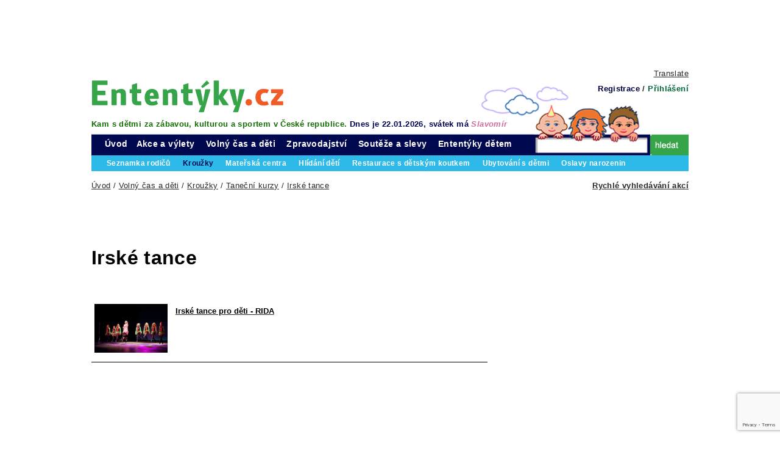

--- FILE ---
content_type: text/html
request_url: https://www.ententyky.cz/irske-tance/
body_size: 9976
content:
<!DOCTYPE html PUBLIC "-//W3C//DTD XHTML 1.0 Strict//EN" "http://www.w3.org/TR/xhtml1/DTD/xhtml1-strict.dtd">
<html xmlns="http://www.w3.org/1999/xhtml">
<head>
	<meta http-equiv="Content-Type" content="text/html; charset=windows-1250"/>
	<meta name="viewport" content="width=device-width, initial-scale=1" />	<title>Irské tance - Taneční kurzy - Kroužky - Volný čas a děti - Ententyky.cz - Plno rad, kde si hrát</title>
	<link href="/css/main.css?verze=7" rel="stylesheet" type="text/css" media="all"/>
	<link href="/css/main_page.css?version=1.0.3" rel="stylesheet" type="text/css" media="all"/>
	<link href="/css/responsiveCss.css?v=3" rel="stylesheet" type="text/css" media="all"/>
	<link href="/css/carousel.css" rel="stylesheet" type="text/css" media="all"/>
	<link href="/css/main_print.css" rel="stylesheet" type="text/css" media="print"/>
	<link rel="stylesheet" href="/css/jquery.fancybox.css" type="text/css" media="screen" />
	<link rel="stylesheet" href="/css/datapicker.custom.css" type="text/css" media="screen" />
	<script type="text/javascript" src="https://ajax.googleapis.com/ajax/libs/jquery/1.6.1/jquery.min.js"></script>
	<script type="text/javascript" src="/javascript/jquery.fancybox.pack.js"></script>
	<script type="text/javascript" src="/javascript/ui/jquery.ui.core.js"></script>
	<script type="text/javascript" src="/javascript/ui/jquery.ui.datepicker.js"></script>
	<script type="text/javascript" src="/javascript/ui/i18n/jquery-ui-i18n.js"></script>
	<script type="text/javascript" src="/javascript/ui/i18n/jquery.ui.datepicker-cs.js"></script>
	<script type="text/javascript" src="/javascript/spitni.js?a=1"></script>
	<script type="text/javascript" src="/javascript/carousel.js"></script>
	<script type="text/javascript" src="/javascript/functions.js?a=1.0" ></script>
    <script src='https://www.google.com/recaptcha/api.js' async defer ></script>	<meta name="Author" content="CMS, Graphics, Code &amp; CSS: ANAWEb - vše pro Vaší prezentaci nejen na internetu - http://www.anawe.cz"/>
	<meta name="Keywords" content="akce pro děti zábavní centrum hra zábava děti rodiče kurzy kurz kino dětský koutek koutky restaurace s dětským koutkem mateřské centrum hlídání dětí seznamka rodičů"/>
	<meta name="Description" content="Informační portál pro aktivní rodiče a jejich děti. Akce pro děti, výlety s dětmi, zábavní centrum, restaurace s dětským koutkem, seznamka rodičů"/>
	<!-- Lime Talk Live Chat start --> <script type="text/javascript"> (function() { var limetalkChat = document.createElement('script'); limetalkChat.type = 'text/javascript'; limetalkChat.async = true; limetalkChat.src = '//www.limetalk.com/livechat/9b14b3f0d5912853231db7e00f93ff68'; document.getElementsByTagName("head")[0].appendChild(limetalkChat); })(); </script> <!-- Lime Talk Live Chat end --></head>
<body   >

<div id="fb-root"></div>
<script type="text/javascript">
 


(function(d, s, id) {
  var js, fjs = d.getElementsByTagName(s)[0];
  if (d.getElementById(id)) return;
  js = d.createElement(s); js.id = id;
  js.src = "//connect.facebook.net/cs_CZ/all.js#xfbml=1";
  fjs.parentNode.insertBefore(js, fjs);
}(document, 'script', 'facebook-jssdk'));</script>
<script>!function(d,s,id){var js,fjs=d.getElementsByTagName(s)[0];if(!d.getElementById(id)){js=d.createElement(s);js.id=id;js.src="//platform.twitter.com/widgets.js";fjs.parentNode.insertBefore(js,fjs);}}(document,"script","twitter-wjs");</script>

<div id="ContainerC" class="back_">
<div id="top_leaderboard">
        <script async src="//pagead2.googlesyndication.com/pagead/js/adsbygoogle.js"></script>  
        <!-- Leader board 970 px -->
        <ins class="adsbygoogle"
             style="display:inline-block;width:970px;height:90px"
             data-ad-client="ca-pub-5654979869325628"
             data-ad-slot="7659128410"></ins>
        <script>
        (adsbygoogle = window.adsbygoogle || []).push({});
        </script>
      </div><div id="Container">
<div id="topBanner">
<div id="logoC"><h1><a href="/" title="Ententyky.cz" accesskey="1"><span>Ententyky.cz</span></a></h1></div>  

	<div id="translate-this"><a href="https://www.translatecompany.com/" class="translate-this-button">Translate</a></div>
	<script type="text/javascript" src="https://www.google.com/jsapi"></script>
	<script type="text/javascript" src="https://x.translateth.is/translate-this.js"></script>
    <script type="text/javascript">
    TranslateThis({
    ddLangs: ['en', 'de', 'fr', 'es', 'ru', 'pl'],
    btnImg: '/images/tranban.png',
    reparse: true
    });
    </script> 
<div id="regBlock"><a class="blue" href="/reguser.asp?doIt=insert" title="Registrace">Registrace</a>&nbsp;/&nbsp<a href="javascript:void(0)" onclick="$('.popupLogin').toggle();" class="green" title="Přihlášení">Přihlášení</a></div><div class="popupLogin" style="display: none;"><a href="javascript:void(0)" onclick="$('.popupLogin').hide();" class="closePopup">X</a><br style="clear:both;" /><form action="/reguser.asp" method="post"  enctype="multipart/form-data">
<div><input type="hidden" name="doIt" value="doLogin" /><table border="0">
<tr><td>Jméno: </td><td><input type="text" name="login" id="login" value="" size="33" /></td></tr>
<tr><td>Heslo: </td><td><input type="password" name="passwd" id="passwd" value="" size="33" /></td></tr><tr><td></td><td><input type="submit" name="doLogin" id="doLogin" value="Přihlásit" />&nbsp;<input type="button" name="doFb" id="doFb" value="Přihlásit přes Facebook" onclick="window.location.href = '/fb/fb.asp?return=%2Firske%2Dtance%2F';" /></td></tr><tr><td></td><td><a href="/reguser.asp?doIt=sendPasswd">Obnovit zapomenuté heslo</a></td></tr></table>
</div>
</form>
</div><div id="topTexts"><span class="welcomeText">Kam s dětmi za zábavou, kulturou a sportem v České republice.</span>&nbsp;<span class="todayDate">Dnes je 22.01.2026, svátek má <span class="todayName">Slavomír</span></span></div><div id="hidenavig"></div>
<div id="topNavigC" class="hidenav"><div id="topNavig"><ul class="1">
<li class="first" ><a href="/uvod">Úvod</a></li><li   ><a href="/akce-a-vylety/" title="Akce a výlety" ><span>Akce a výlety</span></a>
<ul id="menu_386" class="2">
<li   ><a href="/akce-1/" title="Akce pro děti" ><span>Akce</span></a>
</li><li   ><a href="/vylety/" title="Výlety" ><span>Výlety</span></a>
</li><li class="posledni"   ><a href="/stala-mista-k-navsteve/" title="Stálá místa k návštěvě" ><span>Stálá místa k návštěvě</span></a>
</li></ul>
</li><li class="actual"   ><a href="/volny-cas-a-deti/" title="Volný čas a děti" ><span>Volný čas a děti</span></a>
<ul id="menu_387" class="2">
<li   ><a href="/seznamka-rodicu/" title="Seznamka rodičů" ><span>Seznamka rodičů</span></a>
</li><li class="actual"   ><a href="/krouzky/" title="Kroužky" ><span>Kroužky</span></a>
</li><li   ><a href="/materska-centra/" title="Mateřská centra" ><span>Mateřská centra</span></a>
</li><li   ><a href="/hlidani-deti/" title="Hlídání dětí" ><span>Hlídání dětí</span></a>
</li><li   ><a href="/restaurace-s-detskym-koutkem/" title="Restaurace s dětským koutkem" ><span>Restaurace s dětským koutkem</span></a>
</li><li   ><a href="/ubytovani-s-detmi/" title="Ubytování s dětmi" ><span>Ubytování s dětmi</span></a>
</li><li class="posledni"   ><a href="/oslavy-narozenin/" title="Oslavy narozenin" ><span>Oslavy narozenin</span></a>
</li></ul>
</li><li   ><a href="/zpravodajstvi/" title="Zpravodajství" ><span>Zpravodajství</span></a>
<ul id="menu_388" class="2">
<li   ><a href="/clanky/" title="Aktuality" ><span>Aktuality</span></a>
</li><li   ><a href="/rozhovory/" title="Rozhovory" ><span>Rozhovory</span></a>
</li><li   ><a href="/knihy-a-hudba-pro-deti/" title="Knihy a hudba pro děti" ><span>Knihy a hudba pro děti</span></a>
</li><li   ><a href="/bydleni/" title="Bydlení s dětmi" ><span>Bydlení s dětmi</span></a>
</li><li   ><a href="/videa/" title="Videa" ><span>Videa</span></a>
</li><li   ><a href="/fotogalerie/" title="Fotogalerie" ><span>Fotogalerie</span></a>
</li><li class="posledni"   ><a href="/testujeme/" title="Testujeme" ><span>Testujeme</span></a>
</li></ul>
</li><li   ><a href="/souteze-a-slevy/" title="Soutěže a slevy" ><span>Soutěže a slevy</span></a>
<ul id="menu_389" class="2">
<li   ><a href="/ententyky-souteze/" title="Ententýky soutěže" ><span>Ententýky soutěže</span></a>
</li><li   ><a href="/souteze-pro-deti/" title="Soutěže pro děti" ><span>Soutěže pro děti</span></a>
</li><li   ><a href="/foto-soutez/" title="Fotosoutěž" ><span>Fotosoutěž</span></a>
</li><li class="posledni"   ><a href="/slevove-vouchery/" title="Slevové vouchery" ><span>Slevové vouchery</span></a>
</li></ul>
</li><li class="posledni"   ><a href="/ententyky-detem/" title="Ententýky dětem" ><span>Ententýky dětem</span></a>
<ul id="menu_390" class="2">
<li   ><a href="/pohadky/" title="Pohádky" ><span>Pohádky</span></a>
</li><li   ><a href="/tvoreni-s-detmi/" title="Tvoření s dětmi" ><span>Tvoření s dětmi</span></a>
</li><li   ><a href="/hry-pro-hrave/" title="Hry pro hravé" ><span>Hry pro hravé</span></a>
</li><li class="posledni"   ><a href="/varila-mysicka-varime-s-detmi/" title="Vařila myšička" ><span>Vařila myšička - vaříme s dětmi</span></a>
</li></ul>
</li></ul>
</div></div><div id="searchBlockC">
	<form action="/search.asp">
	<div id="searchWrapper"><input type="text" name="searchText" id="searchText" value=""/>
   <span><input type="image" name="doSearch" id="doSearch" src="/images/searchBtn.png" value="" accesskey="3"/></span></div>
	</form>
</div>
</div>
<a href="/hpFancyForm.asp" class="hpFancyForm">Rychlé vyhledávání akcí</a><div id="actPath"><div id="actualPathInner"><a href="/" title="Úvod" ><span>Úvod</span></a> / <a href="/volny-cas-a-deti/" title="Volný čas a děti" ><span>Volný čas a děti</span></a> / <a href="/krouzky/" title="Kroužky" ><span>Kroužky</span></a> / <a href="/tanec/" title="Taneční kurzy" ><span>Taneční kurzy</span></a> / <a href="/irske-tance/" title="Irské tance" ><span>Irské tance</span></a></div></div><div id="contentC" >
<div id="content" class="contentDetail">

          <script async src="//pagead2.googlesyndication.com/pagead/js/adsbygoogle.js"></script>  
          <!-- Google 640x70 -->
          <ins class="adsbygoogle"
               style="display:inline-block;width:640px;height:70px"
               data-ad-client="ca-pub-5654979869325628"
               data-ad-slot="5109934813"></ins>
          <script>
          (adsbygoogle = window.adsbygoogle || []).push({});
          </script>      
      <div id="listLeft">

<h2>Irské tance</h2>
<div class="banLongWrapper"></div>

<div id="listNews">

<div class="anot firstNew"><a href="/irske-tance/irske-tance-pro-deti-rida" title="Irské tance pro děti - RIDA"><img src="/data/USR_006_DEFAULT/small_RIDA_deti_ilustrfoto.jpg"  alt="Irské tance pro děti - RIDA"/><h3>Irské tance pro děti - RIDA</h3></a><div class="clearFloat"></div></div>

<div class="clearIt"></div></div>


</div>

<div id="blockDetailLeft" ><div class="bannerWrapper">
         <!--/* OpenX Javascript Tag v2.8.10 */-->
         <script type='text/javascript'><!--//<![CDATA[
         var m3_u = (location.protocol=='https:'?'https://www.mediahouse.cz/reklama/www/delivery/ajs.php':'http://www.mediahouse.cz/reklama/www/delivery/ajs.php');
         var m3_r = Math.floor(Math.random()*99999999999);
         if (!document.MAX_used) document.MAX_used = ',';
         document.write ("<scr"+"ipt type='text/javascript' src='"+m3_u);
         document.write ("?zoneid=965&amp;target=_top");
         document.write ('&amp;cb=' + m3_r);
         if (document.MAX_used != ',') document.write ("&amp;exclude=" + document.MAX_used);
         document.write (document.charset ? '&amp;charset='+document.charset : (document.characterSet ? '&amp;charset='+document.characterSet : ''));
         document.write ("&amp;loc=" + escape(window.location));
         if (document.referrer) document.write ("&amp;referer=" + escape(document.referrer));
         if (document.context) document.write ("&context=" + escape(document.context));
         if (document.mmm_fo) document.write ("&amp;mmm_fo=1");
         document.write ("'><\/scr"+"ipt>");
        //]]>--></script><noscript><a href='http://www.mediahouse.cz/reklama/www/delivery/ck.php?n=a02b0837&amp;cb=INSERT_RANDOM_NUMBER_HERE' target='_top'><img src='http://www.mediahouse.cz/reklama/www/delivery/avw.php?zoneid=965&amp;cb=INSERT_RANDOM_NUMBER_HERE&amp;n=a02b0837' border='0' alt='' /></a></noscript>
      
        <script async src="//pagead2.googlesyndication.com/pagead/js/adsbygoogle.js"></script> 
        <ins class="adsbygoogle"
             style="display:inline-block;width:300px;height:250px"
             data-ad-client="ca-pub-5654979869325628"
             data-ad-slot="7595716942"></ins>
        <script>
             (adsbygoogle = window.adsbygoogle || []).push({});
        </script>
      </div><iframe class="noprint" src="//www.facebook.com/plugins/likebox.php?href=http%3A%2F%2Fwww.facebook.com%2Fententyky.cz&amp;width=300&amp;height=65&amp;colorscheme=light&amp;show_faces=false&amp;border_color&amp;stream=false&amp;header=false" scrolling="no" frameborder="0" style="border:none; overflow:hidden; width:300px; height:65px;" allowTransparency="true"></iframe><div id="actionListRight"><h3>Stálá místa k návštěvě</h3><a href="/aquaparky-bazeny-koupaliste/" title="Ententýky.cz - Aquaparky, bazény, koupaliště">Aquaparky, bazény, koupaliště</a><a href="/army-a-vojenske-prostory-1/" title="Ententýky.cz - Army a vojenské prostory">Army a vojenské prostory</a><a href="/bludiste/" title="Ententýky.cz - Bludiště">Bludiště</a><a href="/bobove-drahy/" title="Ententýky.cz - Bobové dráhy">Bobové dráhy</a><a href="/detska-hriste-venkovni-1/" title="Ententýky.cz - Dětská hřiště venkovní">Dětská hřiště venkovní</a><a href="/detske-koutky-1/" title="Ententýky.cz - Dětské koutky">Dětské koutky</a><a href="/dopravni-hriste/" title="Ententýky.cz - Dopravní hřiště">Dopravní hřiště</a><a href="/galerie-1/" title="Ententýky.cz - Galerie">Galerie</a><a href="/hvezdarny-a-planetaria/" title="Ententýky.cz - Hvězdárny a planetária">Hvězdárny a planetária</a><a href="/hrady-zamky-tvrze/" title="Ententýky.cz - Hrady, zámky, tvrze">Hrady, zámky, tvrze</a><a href="/in-line-drahy-1/" title="Ententýky.cz - In-line dráhy">In-line dráhy</a><a href="/jeskyne-1/" title="Ententýky.cz - Jeskyně">Jeskyně</a><a href="/lanove-parky-1/" title="Ententýky.cz - Lanové parky">Lanové parky</a><a href="/lanove-drahy-1/" title="Ententýky.cz - Lanové dráhy">Lanové dráhy</a><a href="/laser-game-1/" title="Ententýky.cz - Laser Game">Laser Game</a><a href="/muzea/" title="Ententýky.cz - Muzea">Muzea</a><a href="/naucne-stezky-1/" title="Ententýky.cz - Naučné stezky">Naučné stezky</a><a href="/pamatky-a-pamatniky-1/" title="Ententýky.cz - Památky a památníky">Památky a památníky</a><a href="/parky-1/" title="Ententýky.cz - Parky">Parky</a><a href="/podzemni-chodby-2/" title="Ententýky.cz - Podzemní chodby">Podzemní chodby</a><a href="/rozhledny-a-vyhlidky/" title="Ententýky.cz - Rozhledny a vyhlídky">Rozhledny a vyhlídky</a><a href="/sdilene-kancelare-pro-maminky-3/" title="Ententýky.cz - Sdílené kanceláře pro maminky">Sdílené kanceláře pro maminky</a><a href="/skanzeny-a-archeoparky/" title="Ententýky.cz - Skanzeny a archeoparky">Skanzeny a archeoparky</a><a href="/skiarealy/" title="Ententýky.cz - Skiareály">Skiareály</a><a href="/sportovne-relaxacni-arealy/" title="Ententýky.cz - Sportovně - relaxační areály">Sportovně - relaxační areály</a><a href="/unikova-hra-1/" title="Ententýky.cz - Úniková hra">Úniková hra</a><a href="/westernova-mestecka-a-indianske-vesnice/" title="Ententýky.cz - Westernová městečka a indiánské vesnice">Westernová městečka a indiánské vesnice</a><a href="/zabavni-centra-a-arealy/" title="Ententýky.cz - Zábavní centra a areály">Zábavní centra a areály</a><a href="/zoologicke-a-botanicke-zahrady/" title="Ententýky.cz - Zoologické a botanické zahrady">Zoologické a botanické zahrady</a><a href="/kreativni-prostor-1/" title="Ententýky.cz - Kreativní prostor">Kreativní prostor</a></div>
<div class="bannerWrapper"></div></div></div>
<div class="clearFloat"></div>
</div>
<div id="bottomBlock">
<div id="bottomBlockLeft" class="topBorderLine">
<h2>Co najdete na Ententýky.cz</h2><div id="odkazy_1">
<h3 class="pink">Akce pro děti</h3>
<a href="/stale-expozice-1/" title="Ententýky.cz - Stálé expozice">Stálé expozice</a> | <a href="/divadelni-pohadky-1/" title="Ententýky.cz - Divadelní pohádky">Divadelní pohádky</a> | <a href="/kino-1/" title="Ententýky.cz - Filmy a pohádky v kinech">Filmy a pohádky v kinech</a> | <a href="/vystava-veletrh/" title="Ententýky.cz - Výstavy a veletrhy">Výstavy a veletrhy</a> | <a href="/slavnosti/" title="Ententýky.cz - Slavnosti">Slavnosti</a> | <a href="/cirkus/" title="Ententýky.cz - Poutě a cirkusy">Poutě a cirkusy</a> | <a href="/akce-na-hradech-a-zamcich/" title="Ententýky.cz - Akce na hradech a zámcích">Akce na hradech a zámcích</a> | <a href="/karnevaly-festivaly-hudba-tanec/" title="Ententýky.cz - Karnevaly, festivaly, hudba, tanec">Karnevaly, festivaly, hudba, tanec</a> | <a href="/tvorive-aktivity/" title="Ententýky.cz - Tvořivé aktivity">Tvořivé aktivity</a> | <a href="/sportovni-aktivity-1/" title="Ententýky.cz - Sportovní aktivity">Sportovní aktivity</a> | <a href="/aktivity-v-prirode/" title="Ententýky.cz - Aktivity v přírodě">Aktivity v přírodě</a> | <a href="/souteze-zavody-hry/" title="Ententýky.cz - Soutěže, závody, hry">Soutěže, závody, hry</a> | <a href="/vzdelavani/" title="Ententýky.cz - Vzdělávání">Vzdělávání</a> | <a href="/pobytove-akce-a-tabory/" title="Ententýky.cz - Pobytové akce a tábory">Pobytové akce a tábory</a> | <a href="/ostatni-zabava/" title="Ententýky.cz - Ostatní zábava">Ostatní zábava</a> | <a href="/tv-program-1/" title="Ententýky.cz - TV program">TV program</a></div>
<div id="odkazy_2">
<h3 class="pink">Tipy na výlet</h3>
<a href="/vylety-se-sportem/" title="Ententýky.cz - Výlety se sportem">Výlety se sportem</a> | <a href="/cyklotrasy/" title="Ententýky.cz - Cyklotrasy">Cyklotrasy</a> | <a href="/naucne-vylety/" title="Ententýky.cz - Naučné výlety">Naučné výlety</a> | <a href="/vylety-za-historii/" title="Ententýky.cz - Výlety za historií">Výlety za historií</a> | <a href="/vylety-za-zabavou/" title="Ententýky.cz - Výlety za zábavou">Výlety za zábavou</a> | <a href="/vylety-prirodou/" title="Ententýky.cz - Výlety přírodou">Výlety přírodou</a></div>
<div id="odkazy_2a">
<h3 class="pink">Stálá místa k návštěvě</h3>
<a href="/aquaparky-bazeny-koupaliste/" title="Ententýky.cz - Aquaparky, bazény, koupaliště">Aquaparky, bazény, koupaliště</a> | <a href="/army-a-vojenske-prostory-1/" title="Ententýky.cz - Army a vojenské prostory">Army a vojenské prostory</a> | <a href="/bludiste/" title="Ententýky.cz - Bludiště">Bludiště</a> | <a href="/bobove-drahy/" title="Ententýky.cz - Bobové dráhy">Bobové dráhy</a> | <a href="/detska-hriste-venkovni-1/" title="Ententýky.cz - Dětská hřiště venkovní">Dětská hřiště venkovní</a> | <a href="/detske-koutky-1/" title="Ententýky.cz - Dětské koutky">Dětské koutky</a> | <a href="/dopravni-hriste/" title="Ententýky.cz - Dopravní hřiště">Dopravní hřiště</a> | <a href="/galerie-1/" title="Ententýky.cz - Galerie">Galerie</a> | <a href="/hvezdarny-a-planetaria/" title="Ententýky.cz - Hvězdárny a planetária">Hvězdárny a planetária</a> | <a href="/hrady-zamky-tvrze/" title="Ententýky.cz - Hrady, zámky, tvrze">Hrady, zámky, tvrze</a> | <a href="/in-line-drahy-1/" title="Ententýky.cz - In-line dráhy">In-line dráhy</a> | <a href="/jeskyne-1/" title="Ententýky.cz - Jeskyně">Jeskyně</a> | <a href="/lanove-parky-1/" title="Ententýky.cz - Lanové parky">Lanové parky</a> | <a href="/lanove-drahy-1/" title="Ententýky.cz - Lanové dráhy">Lanové dráhy</a> | <a href="/laser-game-1/" title="Ententýky.cz - Laser Game">Laser Game</a> | <a href="/muzea/" title="Ententýky.cz - Muzea">Muzea</a> | <a href="/naucne-stezky-1/" title="Ententýky.cz - Naučné stezky">Naučné stezky</a> | <a href="/pamatky-a-pamatniky-1/" title="Ententýky.cz - Památky a památníky">Památky a památníky</a> | <a href="/parky-1/" title="Ententýky.cz - Parky">Parky</a> | <a href="/podzemni-chodby-2/" title="Ententýky.cz - Podzemní chodby">Podzemní chodby</a> | <a href="/rozhledny-a-vyhlidky/" title="Ententýky.cz - Rozhledny a vyhlídky">Rozhledny a vyhlídky</a> | <a href="/sdilene-kancelare-pro-maminky-3/" title="Ententýky.cz - Sdílené kanceláře pro maminky">Sdílené kanceláře pro maminky</a> | <a href="/skanzeny-a-archeoparky/" title="Ententýky.cz - Skanzeny a archeoparky">Skanzeny a archeoparky</a> | <a href="/skiarealy/" title="Ententýky.cz - Skiareály">Skiareály</a> | <a href="/sportovne-relaxacni-arealy/" title="Ententýky.cz - Sportovně - relaxační areály">Sportovně - relaxační areály</a> | <a href="/unikova-hra-1/" title="Ententýky.cz - Úniková hra">Úniková hra</a> | <a href="/westernova-mestecka-a-indianske-vesnice/" title="Ententýky.cz - Westernová městečka a indiánské vesnice">Westernová městečka a indiánské vesnice</a> | <a href="/zabavni-centra-a-arealy/" title="Ententýky.cz - Zábavní centra a areály">Zábavní centra a areály</a> | <a href="/zoologicke-a-botanicke-zahrady/" title="Ententýky.cz - Zoologické a botanické zahrady">Zoologické a botanické zahrady</a> | <a href="/kreativni-prostor-1/" title="Ententýky.cz - Kreativní prostor">Kreativní prostor</a></div>
</div>
<div id="bottomBlockRight" class="topBorderLine">
<script>
function onSubmitNewslett(token) {
var $email = $('#newsform input[name="newsletter');
var re = /^(([^<>()\[\]\\.,;:\s@"]+(\.[^<>()\[\]\\.,;:\s@"]+)*)|(".+"))@((\[[0-9]{1,3}\.[0-9]{1,3}\.[0-9]{1,3}\.[0-9]{1,3}\])|(([a-zA-Z\-0-9]+\.)+[a-zA-Z]{2,}))$/;if ($email.val() == '' || !re.test($email.val()))
{
	alert('Prosím zadejte platnou emailovou adresu.');
	grecaptcha.reset();
	return false;
}
document.getElementById("newsform").submit();
}
</script>
<div id="newsletter"><form id="newsform" method="post" action="/newsletter_odber.asp"  enctype="multipart/form-data"><table>
<tr><td><h3>Newsletter</h3></td><td class="inputTd"><input type="text" placeholder="e-mail" name="newsletter" id="Text2" /><input type="submit" value="ok" name="send" id="Send2" class="g-recaptcha" data-sitekey="6Le1N3IUAAAAALbP3n5mk8pXJEPCtdiCZVX0NmvP" data-callback="onSubmitNewslett" /></td></tr>
</table>
<p class="greyFont">Děkujeme. Každý čtvrtek se můžete těšit na inspirativní tipy na víkend, informace o aktuální soutěži a o novinkách v rubrikách ententýky.</p>
</form>
</div>
<div id="hpNapisteBottom"><a href="/poslete-nam-akci/">Vložit novou akci</a></div>
</div>
<div id="colBlockBottom">
<div id="odkazy_3">
<a href="/seznamka-rodicu/" title="Ententýky.cz - Seznamka rodičů">Seznamka rodičů</a><a href="/krouzky/" title="Ententýky.cz - Kroužky">Kroužky</a><a href="/materska-centra/" title="Ententýky.cz - Mateřská centra">Mateřská centra</a><a href="/hlidani-deti/" title="Ententýky.cz - Hlídání dětí">Hlídání dětí</a><a href="/restaurace-s-detskym-koutkem/" title="Ententýky.cz - Restaurace s dětským koutkem">Restaurace s dětským koutkem</a><a href="/ubytovani-s-detmi/" title="Ententýky.cz - Ubytování s dětmi">Ubytování s dětmi</a><a href="/oslavy-narozenin/" title="Ententýky.cz - Oslavy narozenin">Oslavy narozenin</a><a href="/poradatele-krouzku/" title="Ententýky.cz - Pořadatelé kroužků">Pořadatelé kroužků</a></div>
<div id="odkazy_3a">
<a href="/ententyky-souteze/" title="Ententýky.cz - Ententýky soutěže">Ententýky soutěže</a><a href="/kupovacka/" title="Ententýky.cz - Kupovačka">Kupovačka</a><a href="/souteze-pro-deti/" title="Ententýky.cz - Soutěže pro děti">Soutěže pro děti</a><a href="/foto-soutez/" title="Ententýky.cz - Fotosoutěž">Fotosoutěž</a><a href="/slevove-vouchery/" title="Ententýky.cz - Slevové vouchery">Slevové vouchery</a></div>
<div id="odkazy_4">
<a href="/hry-1/" title="Ententýky.cz - Hry">Hry</a><a href="/pohadky/" title="Ententýky.cz - Pohádky">Pohádky</a><a href="/tvoreni-s-detmi/" title="Ententýky.cz - Tvoření s dětmi">Tvoření s dětmi</a><a href="/hry-pro-hrave/" title="Ententýky.cz - Hry pro hravé">Hry pro hravé</a><a href="/varila-mysicka-varime-s-detmi/" title="Ententýky.cz - Vařila myšička - vaříme s dětmi">Vařila myšička - vaříme s dětmi</a></div>
<div id="odkazy_5">
<a href="/clanky/" title="Ententýky.cz - Aktuality">Aktuality</a><a href="/rozhovory/" title="Ententýky.cz - Rozhovory">Rozhovory</a><a href="/knihy-a-hudba-pro-deti/" title="Ententýky.cz - Knihy a hudba pro děti">Knihy a hudba pro děti</a><a href="/bydleni/" title="Ententýky.cz - Bydlení s dětmi">Bydlení s dětmi</a><a href="/videa/" title="Ententýky.cz - Videa">Videa</a><a href="/fotogalerie/" title="Ententýky.cz - Fotogalerie">Fotogalerie</a><a href="/testujeme/" title="Ententýky.cz - Testujeme">Testujeme</a></div>
<div class="clearFloat"></div>
</div>
</div>
<div class="bannertop"></div></div>
<div id="bannerWrapperSideR" class="bannerWrapperSideNew"></div><div id="bannerWrapperSideL" class="bannerWrapperSideNew"></div><div class="clearFloat"></div>
</div>
<div id="footer">
<div id="footerContent">
<span class="footerLinks">
<ul>
<li ><a href="/o-nas/" title="O nás" ><span>O nás</span></a></li>
<li ><a href="/reklama/" title="Reklama" ><span>Reklama</span></a></li>
<li ><a href="/medialni-partnerstvi/" title="Mediální partnerství" ><span>Mediální partnerství</span></a></li>
<li ><a href="/spolupracujeme/" title="Spolupracujeme" ><span>Spolupracujeme</span></a></li>
<li ><a href="/odkazy-pro-rodice/" title="Odkazy pro rodiče" ><span>Odkazy pro rodiče</span></a></li>
<li class="lastItem" ><a href="/kontakt/" title="Kontakt" ><span>Kontakt</span></a></li>
</ul>
</span>
<div class="footerCopyright">&copy; Ententýky.cz 2006 - 2026</div>
<p class="patickaP">Za správnost informací nemůžeme ručit, v čase může dojít ke změnám.   Vždy si proto prosím pro jistotu zkontrolujte aktuálnost vybrané akce na uvedených webových stránkách pořadatele. Děkujeme!</p><span class="footerLinks2">
<ul>
<li ><a href="/mapa-webu/" title="Mapa webu" ><span>Mapa webu</span></a></li>
<li class="lastItem" ><a href="/rss/" title="RSS" ><span>RSS</span></a></li>
</ul>
</span>
<div class="clearFloat"></div>
</div>
</div>
    
    
<!-- Google tag (gtag.js) -->
<script async src="https://www.googletagmanager.com/gtag/js?id=G-NLWJ8KYS41"></script>
<script>
  window.dataLayer = window.dataLayer || [];
  function gtag(){dataLayer.push(arguments);}
  gtag('js', new Date());

  gtag('config', 'G-NLWJ8KYS41');
</script>

    <!-- Google Code for Značka pro remarketing -->
    <!-- Remarketing tags may not be associated with personally identifiable information or placed on pages related to sensitive categories. For instructions on adding this tag and more information on the above requirements, read the setup guide: google.com/ads/remarketingsetup -->
    <script type="text/javascript">
    /* <![CDATA[ */
    var google_conversion_id = 988367072;
    var google_conversion_label = "Cnt6CIi0hgUQ4JGl1wM";
    var google_custom_params = window.google_tag_params;
    var google_remarketing_only = true;
    /* ]]> */
    </script>
    <script type="text/javascript" src="//www.googleadservices.com/pagead/conversion.js"></script>
    <noscript><div style="display:inline;"><img height="1" width="1" style="border-style:none;" alt="" src="//googleads.g.doubleclick.net/pagead/viewthroughconversion/988367072/?value=0&amp;label=Cnt6CIi0hgUQ4JGl1wM&amp;guid=ON&amp;script=0"/></div>
    </noscript>

    <script type="text/javascript">
    <!--//--><![CDATA[//><!--
    var pp_gemius_identifier = 'nAE7MofvsG33HwvHOmv0pcey73xYYqckNKxOz38HXfr.I7';
    
    // řádky níže by neměly být editovány
    function gemius_pending(i) { window[i] = window[i] || function() {var x = window[i+'_pdata'] = window[i+'_pdata'] || []; x[x.length]=arguments;};};
    gemius_pending('gemius_hit'); gemius_pending('gemius_event'); gemius_pending('pp_gemius_hit'); gemius_pending('pp_gemius_event');
    (function(d,t) {try {var gt=d.createElement(t),s=d.getElementsByTagName(t)[0]; gt.setAttribute('async','async'); gt.setAttribute('defer','defer');
     gt.src='https://gacz.hit.gemius.pl/xgemius.js'; s.parentNode.insertBefore(gt,s);} catch (e) {}})(document,'script');
    //--><!]]>
    </script>



    <!-- WebScan Control Text --></body></html>


--- FILE ---
content_type: text/html; charset=utf-8
request_url: https://www.google.com/recaptcha/api2/anchor?ar=1&k=6Le1N3IUAAAAALbP3n5mk8pXJEPCtdiCZVX0NmvP&co=aHR0cHM6Ly93d3cuZW50ZW50eWt5LmN6OjQ0Mw..&hl=en&v=PoyoqOPhxBO7pBk68S4YbpHZ&size=invisible&anchor-ms=20000&execute-ms=30000&cb=eefldjp67qsd
body_size: 49436
content:
<!DOCTYPE HTML><html dir="ltr" lang="en"><head><meta http-equiv="Content-Type" content="text/html; charset=UTF-8">
<meta http-equiv="X-UA-Compatible" content="IE=edge">
<title>reCAPTCHA</title>
<style type="text/css">
/* cyrillic-ext */
@font-face {
  font-family: 'Roboto';
  font-style: normal;
  font-weight: 400;
  font-stretch: 100%;
  src: url(//fonts.gstatic.com/s/roboto/v48/KFO7CnqEu92Fr1ME7kSn66aGLdTylUAMa3GUBHMdazTgWw.woff2) format('woff2');
  unicode-range: U+0460-052F, U+1C80-1C8A, U+20B4, U+2DE0-2DFF, U+A640-A69F, U+FE2E-FE2F;
}
/* cyrillic */
@font-face {
  font-family: 'Roboto';
  font-style: normal;
  font-weight: 400;
  font-stretch: 100%;
  src: url(//fonts.gstatic.com/s/roboto/v48/KFO7CnqEu92Fr1ME7kSn66aGLdTylUAMa3iUBHMdazTgWw.woff2) format('woff2');
  unicode-range: U+0301, U+0400-045F, U+0490-0491, U+04B0-04B1, U+2116;
}
/* greek-ext */
@font-face {
  font-family: 'Roboto';
  font-style: normal;
  font-weight: 400;
  font-stretch: 100%;
  src: url(//fonts.gstatic.com/s/roboto/v48/KFO7CnqEu92Fr1ME7kSn66aGLdTylUAMa3CUBHMdazTgWw.woff2) format('woff2');
  unicode-range: U+1F00-1FFF;
}
/* greek */
@font-face {
  font-family: 'Roboto';
  font-style: normal;
  font-weight: 400;
  font-stretch: 100%;
  src: url(//fonts.gstatic.com/s/roboto/v48/KFO7CnqEu92Fr1ME7kSn66aGLdTylUAMa3-UBHMdazTgWw.woff2) format('woff2');
  unicode-range: U+0370-0377, U+037A-037F, U+0384-038A, U+038C, U+038E-03A1, U+03A3-03FF;
}
/* math */
@font-face {
  font-family: 'Roboto';
  font-style: normal;
  font-weight: 400;
  font-stretch: 100%;
  src: url(//fonts.gstatic.com/s/roboto/v48/KFO7CnqEu92Fr1ME7kSn66aGLdTylUAMawCUBHMdazTgWw.woff2) format('woff2');
  unicode-range: U+0302-0303, U+0305, U+0307-0308, U+0310, U+0312, U+0315, U+031A, U+0326-0327, U+032C, U+032F-0330, U+0332-0333, U+0338, U+033A, U+0346, U+034D, U+0391-03A1, U+03A3-03A9, U+03B1-03C9, U+03D1, U+03D5-03D6, U+03F0-03F1, U+03F4-03F5, U+2016-2017, U+2034-2038, U+203C, U+2040, U+2043, U+2047, U+2050, U+2057, U+205F, U+2070-2071, U+2074-208E, U+2090-209C, U+20D0-20DC, U+20E1, U+20E5-20EF, U+2100-2112, U+2114-2115, U+2117-2121, U+2123-214F, U+2190, U+2192, U+2194-21AE, U+21B0-21E5, U+21F1-21F2, U+21F4-2211, U+2213-2214, U+2216-22FF, U+2308-230B, U+2310, U+2319, U+231C-2321, U+2336-237A, U+237C, U+2395, U+239B-23B7, U+23D0, U+23DC-23E1, U+2474-2475, U+25AF, U+25B3, U+25B7, U+25BD, U+25C1, U+25CA, U+25CC, U+25FB, U+266D-266F, U+27C0-27FF, U+2900-2AFF, U+2B0E-2B11, U+2B30-2B4C, U+2BFE, U+3030, U+FF5B, U+FF5D, U+1D400-1D7FF, U+1EE00-1EEFF;
}
/* symbols */
@font-face {
  font-family: 'Roboto';
  font-style: normal;
  font-weight: 400;
  font-stretch: 100%;
  src: url(//fonts.gstatic.com/s/roboto/v48/KFO7CnqEu92Fr1ME7kSn66aGLdTylUAMaxKUBHMdazTgWw.woff2) format('woff2');
  unicode-range: U+0001-000C, U+000E-001F, U+007F-009F, U+20DD-20E0, U+20E2-20E4, U+2150-218F, U+2190, U+2192, U+2194-2199, U+21AF, U+21E6-21F0, U+21F3, U+2218-2219, U+2299, U+22C4-22C6, U+2300-243F, U+2440-244A, U+2460-24FF, U+25A0-27BF, U+2800-28FF, U+2921-2922, U+2981, U+29BF, U+29EB, U+2B00-2BFF, U+4DC0-4DFF, U+FFF9-FFFB, U+10140-1018E, U+10190-1019C, U+101A0, U+101D0-101FD, U+102E0-102FB, U+10E60-10E7E, U+1D2C0-1D2D3, U+1D2E0-1D37F, U+1F000-1F0FF, U+1F100-1F1AD, U+1F1E6-1F1FF, U+1F30D-1F30F, U+1F315, U+1F31C, U+1F31E, U+1F320-1F32C, U+1F336, U+1F378, U+1F37D, U+1F382, U+1F393-1F39F, U+1F3A7-1F3A8, U+1F3AC-1F3AF, U+1F3C2, U+1F3C4-1F3C6, U+1F3CA-1F3CE, U+1F3D4-1F3E0, U+1F3ED, U+1F3F1-1F3F3, U+1F3F5-1F3F7, U+1F408, U+1F415, U+1F41F, U+1F426, U+1F43F, U+1F441-1F442, U+1F444, U+1F446-1F449, U+1F44C-1F44E, U+1F453, U+1F46A, U+1F47D, U+1F4A3, U+1F4B0, U+1F4B3, U+1F4B9, U+1F4BB, U+1F4BF, U+1F4C8-1F4CB, U+1F4D6, U+1F4DA, U+1F4DF, U+1F4E3-1F4E6, U+1F4EA-1F4ED, U+1F4F7, U+1F4F9-1F4FB, U+1F4FD-1F4FE, U+1F503, U+1F507-1F50B, U+1F50D, U+1F512-1F513, U+1F53E-1F54A, U+1F54F-1F5FA, U+1F610, U+1F650-1F67F, U+1F687, U+1F68D, U+1F691, U+1F694, U+1F698, U+1F6AD, U+1F6B2, U+1F6B9-1F6BA, U+1F6BC, U+1F6C6-1F6CF, U+1F6D3-1F6D7, U+1F6E0-1F6EA, U+1F6F0-1F6F3, U+1F6F7-1F6FC, U+1F700-1F7FF, U+1F800-1F80B, U+1F810-1F847, U+1F850-1F859, U+1F860-1F887, U+1F890-1F8AD, U+1F8B0-1F8BB, U+1F8C0-1F8C1, U+1F900-1F90B, U+1F93B, U+1F946, U+1F984, U+1F996, U+1F9E9, U+1FA00-1FA6F, U+1FA70-1FA7C, U+1FA80-1FA89, U+1FA8F-1FAC6, U+1FACE-1FADC, U+1FADF-1FAE9, U+1FAF0-1FAF8, U+1FB00-1FBFF;
}
/* vietnamese */
@font-face {
  font-family: 'Roboto';
  font-style: normal;
  font-weight: 400;
  font-stretch: 100%;
  src: url(//fonts.gstatic.com/s/roboto/v48/KFO7CnqEu92Fr1ME7kSn66aGLdTylUAMa3OUBHMdazTgWw.woff2) format('woff2');
  unicode-range: U+0102-0103, U+0110-0111, U+0128-0129, U+0168-0169, U+01A0-01A1, U+01AF-01B0, U+0300-0301, U+0303-0304, U+0308-0309, U+0323, U+0329, U+1EA0-1EF9, U+20AB;
}
/* latin-ext */
@font-face {
  font-family: 'Roboto';
  font-style: normal;
  font-weight: 400;
  font-stretch: 100%;
  src: url(//fonts.gstatic.com/s/roboto/v48/KFO7CnqEu92Fr1ME7kSn66aGLdTylUAMa3KUBHMdazTgWw.woff2) format('woff2');
  unicode-range: U+0100-02BA, U+02BD-02C5, U+02C7-02CC, U+02CE-02D7, U+02DD-02FF, U+0304, U+0308, U+0329, U+1D00-1DBF, U+1E00-1E9F, U+1EF2-1EFF, U+2020, U+20A0-20AB, U+20AD-20C0, U+2113, U+2C60-2C7F, U+A720-A7FF;
}
/* latin */
@font-face {
  font-family: 'Roboto';
  font-style: normal;
  font-weight: 400;
  font-stretch: 100%;
  src: url(//fonts.gstatic.com/s/roboto/v48/KFO7CnqEu92Fr1ME7kSn66aGLdTylUAMa3yUBHMdazQ.woff2) format('woff2');
  unicode-range: U+0000-00FF, U+0131, U+0152-0153, U+02BB-02BC, U+02C6, U+02DA, U+02DC, U+0304, U+0308, U+0329, U+2000-206F, U+20AC, U+2122, U+2191, U+2193, U+2212, U+2215, U+FEFF, U+FFFD;
}
/* cyrillic-ext */
@font-face {
  font-family: 'Roboto';
  font-style: normal;
  font-weight: 500;
  font-stretch: 100%;
  src: url(//fonts.gstatic.com/s/roboto/v48/KFO7CnqEu92Fr1ME7kSn66aGLdTylUAMa3GUBHMdazTgWw.woff2) format('woff2');
  unicode-range: U+0460-052F, U+1C80-1C8A, U+20B4, U+2DE0-2DFF, U+A640-A69F, U+FE2E-FE2F;
}
/* cyrillic */
@font-face {
  font-family: 'Roboto';
  font-style: normal;
  font-weight: 500;
  font-stretch: 100%;
  src: url(//fonts.gstatic.com/s/roboto/v48/KFO7CnqEu92Fr1ME7kSn66aGLdTylUAMa3iUBHMdazTgWw.woff2) format('woff2');
  unicode-range: U+0301, U+0400-045F, U+0490-0491, U+04B0-04B1, U+2116;
}
/* greek-ext */
@font-face {
  font-family: 'Roboto';
  font-style: normal;
  font-weight: 500;
  font-stretch: 100%;
  src: url(//fonts.gstatic.com/s/roboto/v48/KFO7CnqEu92Fr1ME7kSn66aGLdTylUAMa3CUBHMdazTgWw.woff2) format('woff2');
  unicode-range: U+1F00-1FFF;
}
/* greek */
@font-face {
  font-family: 'Roboto';
  font-style: normal;
  font-weight: 500;
  font-stretch: 100%;
  src: url(//fonts.gstatic.com/s/roboto/v48/KFO7CnqEu92Fr1ME7kSn66aGLdTylUAMa3-UBHMdazTgWw.woff2) format('woff2');
  unicode-range: U+0370-0377, U+037A-037F, U+0384-038A, U+038C, U+038E-03A1, U+03A3-03FF;
}
/* math */
@font-face {
  font-family: 'Roboto';
  font-style: normal;
  font-weight: 500;
  font-stretch: 100%;
  src: url(//fonts.gstatic.com/s/roboto/v48/KFO7CnqEu92Fr1ME7kSn66aGLdTylUAMawCUBHMdazTgWw.woff2) format('woff2');
  unicode-range: U+0302-0303, U+0305, U+0307-0308, U+0310, U+0312, U+0315, U+031A, U+0326-0327, U+032C, U+032F-0330, U+0332-0333, U+0338, U+033A, U+0346, U+034D, U+0391-03A1, U+03A3-03A9, U+03B1-03C9, U+03D1, U+03D5-03D6, U+03F0-03F1, U+03F4-03F5, U+2016-2017, U+2034-2038, U+203C, U+2040, U+2043, U+2047, U+2050, U+2057, U+205F, U+2070-2071, U+2074-208E, U+2090-209C, U+20D0-20DC, U+20E1, U+20E5-20EF, U+2100-2112, U+2114-2115, U+2117-2121, U+2123-214F, U+2190, U+2192, U+2194-21AE, U+21B0-21E5, U+21F1-21F2, U+21F4-2211, U+2213-2214, U+2216-22FF, U+2308-230B, U+2310, U+2319, U+231C-2321, U+2336-237A, U+237C, U+2395, U+239B-23B7, U+23D0, U+23DC-23E1, U+2474-2475, U+25AF, U+25B3, U+25B7, U+25BD, U+25C1, U+25CA, U+25CC, U+25FB, U+266D-266F, U+27C0-27FF, U+2900-2AFF, U+2B0E-2B11, U+2B30-2B4C, U+2BFE, U+3030, U+FF5B, U+FF5D, U+1D400-1D7FF, U+1EE00-1EEFF;
}
/* symbols */
@font-face {
  font-family: 'Roboto';
  font-style: normal;
  font-weight: 500;
  font-stretch: 100%;
  src: url(//fonts.gstatic.com/s/roboto/v48/KFO7CnqEu92Fr1ME7kSn66aGLdTylUAMaxKUBHMdazTgWw.woff2) format('woff2');
  unicode-range: U+0001-000C, U+000E-001F, U+007F-009F, U+20DD-20E0, U+20E2-20E4, U+2150-218F, U+2190, U+2192, U+2194-2199, U+21AF, U+21E6-21F0, U+21F3, U+2218-2219, U+2299, U+22C4-22C6, U+2300-243F, U+2440-244A, U+2460-24FF, U+25A0-27BF, U+2800-28FF, U+2921-2922, U+2981, U+29BF, U+29EB, U+2B00-2BFF, U+4DC0-4DFF, U+FFF9-FFFB, U+10140-1018E, U+10190-1019C, U+101A0, U+101D0-101FD, U+102E0-102FB, U+10E60-10E7E, U+1D2C0-1D2D3, U+1D2E0-1D37F, U+1F000-1F0FF, U+1F100-1F1AD, U+1F1E6-1F1FF, U+1F30D-1F30F, U+1F315, U+1F31C, U+1F31E, U+1F320-1F32C, U+1F336, U+1F378, U+1F37D, U+1F382, U+1F393-1F39F, U+1F3A7-1F3A8, U+1F3AC-1F3AF, U+1F3C2, U+1F3C4-1F3C6, U+1F3CA-1F3CE, U+1F3D4-1F3E0, U+1F3ED, U+1F3F1-1F3F3, U+1F3F5-1F3F7, U+1F408, U+1F415, U+1F41F, U+1F426, U+1F43F, U+1F441-1F442, U+1F444, U+1F446-1F449, U+1F44C-1F44E, U+1F453, U+1F46A, U+1F47D, U+1F4A3, U+1F4B0, U+1F4B3, U+1F4B9, U+1F4BB, U+1F4BF, U+1F4C8-1F4CB, U+1F4D6, U+1F4DA, U+1F4DF, U+1F4E3-1F4E6, U+1F4EA-1F4ED, U+1F4F7, U+1F4F9-1F4FB, U+1F4FD-1F4FE, U+1F503, U+1F507-1F50B, U+1F50D, U+1F512-1F513, U+1F53E-1F54A, U+1F54F-1F5FA, U+1F610, U+1F650-1F67F, U+1F687, U+1F68D, U+1F691, U+1F694, U+1F698, U+1F6AD, U+1F6B2, U+1F6B9-1F6BA, U+1F6BC, U+1F6C6-1F6CF, U+1F6D3-1F6D7, U+1F6E0-1F6EA, U+1F6F0-1F6F3, U+1F6F7-1F6FC, U+1F700-1F7FF, U+1F800-1F80B, U+1F810-1F847, U+1F850-1F859, U+1F860-1F887, U+1F890-1F8AD, U+1F8B0-1F8BB, U+1F8C0-1F8C1, U+1F900-1F90B, U+1F93B, U+1F946, U+1F984, U+1F996, U+1F9E9, U+1FA00-1FA6F, U+1FA70-1FA7C, U+1FA80-1FA89, U+1FA8F-1FAC6, U+1FACE-1FADC, U+1FADF-1FAE9, U+1FAF0-1FAF8, U+1FB00-1FBFF;
}
/* vietnamese */
@font-face {
  font-family: 'Roboto';
  font-style: normal;
  font-weight: 500;
  font-stretch: 100%;
  src: url(//fonts.gstatic.com/s/roboto/v48/KFO7CnqEu92Fr1ME7kSn66aGLdTylUAMa3OUBHMdazTgWw.woff2) format('woff2');
  unicode-range: U+0102-0103, U+0110-0111, U+0128-0129, U+0168-0169, U+01A0-01A1, U+01AF-01B0, U+0300-0301, U+0303-0304, U+0308-0309, U+0323, U+0329, U+1EA0-1EF9, U+20AB;
}
/* latin-ext */
@font-face {
  font-family: 'Roboto';
  font-style: normal;
  font-weight: 500;
  font-stretch: 100%;
  src: url(//fonts.gstatic.com/s/roboto/v48/KFO7CnqEu92Fr1ME7kSn66aGLdTylUAMa3KUBHMdazTgWw.woff2) format('woff2');
  unicode-range: U+0100-02BA, U+02BD-02C5, U+02C7-02CC, U+02CE-02D7, U+02DD-02FF, U+0304, U+0308, U+0329, U+1D00-1DBF, U+1E00-1E9F, U+1EF2-1EFF, U+2020, U+20A0-20AB, U+20AD-20C0, U+2113, U+2C60-2C7F, U+A720-A7FF;
}
/* latin */
@font-face {
  font-family: 'Roboto';
  font-style: normal;
  font-weight: 500;
  font-stretch: 100%;
  src: url(//fonts.gstatic.com/s/roboto/v48/KFO7CnqEu92Fr1ME7kSn66aGLdTylUAMa3yUBHMdazQ.woff2) format('woff2');
  unicode-range: U+0000-00FF, U+0131, U+0152-0153, U+02BB-02BC, U+02C6, U+02DA, U+02DC, U+0304, U+0308, U+0329, U+2000-206F, U+20AC, U+2122, U+2191, U+2193, U+2212, U+2215, U+FEFF, U+FFFD;
}
/* cyrillic-ext */
@font-face {
  font-family: 'Roboto';
  font-style: normal;
  font-weight: 900;
  font-stretch: 100%;
  src: url(//fonts.gstatic.com/s/roboto/v48/KFO7CnqEu92Fr1ME7kSn66aGLdTylUAMa3GUBHMdazTgWw.woff2) format('woff2');
  unicode-range: U+0460-052F, U+1C80-1C8A, U+20B4, U+2DE0-2DFF, U+A640-A69F, U+FE2E-FE2F;
}
/* cyrillic */
@font-face {
  font-family: 'Roboto';
  font-style: normal;
  font-weight: 900;
  font-stretch: 100%;
  src: url(//fonts.gstatic.com/s/roboto/v48/KFO7CnqEu92Fr1ME7kSn66aGLdTylUAMa3iUBHMdazTgWw.woff2) format('woff2');
  unicode-range: U+0301, U+0400-045F, U+0490-0491, U+04B0-04B1, U+2116;
}
/* greek-ext */
@font-face {
  font-family: 'Roboto';
  font-style: normal;
  font-weight: 900;
  font-stretch: 100%;
  src: url(//fonts.gstatic.com/s/roboto/v48/KFO7CnqEu92Fr1ME7kSn66aGLdTylUAMa3CUBHMdazTgWw.woff2) format('woff2');
  unicode-range: U+1F00-1FFF;
}
/* greek */
@font-face {
  font-family: 'Roboto';
  font-style: normal;
  font-weight: 900;
  font-stretch: 100%;
  src: url(//fonts.gstatic.com/s/roboto/v48/KFO7CnqEu92Fr1ME7kSn66aGLdTylUAMa3-UBHMdazTgWw.woff2) format('woff2');
  unicode-range: U+0370-0377, U+037A-037F, U+0384-038A, U+038C, U+038E-03A1, U+03A3-03FF;
}
/* math */
@font-face {
  font-family: 'Roboto';
  font-style: normal;
  font-weight: 900;
  font-stretch: 100%;
  src: url(//fonts.gstatic.com/s/roboto/v48/KFO7CnqEu92Fr1ME7kSn66aGLdTylUAMawCUBHMdazTgWw.woff2) format('woff2');
  unicode-range: U+0302-0303, U+0305, U+0307-0308, U+0310, U+0312, U+0315, U+031A, U+0326-0327, U+032C, U+032F-0330, U+0332-0333, U+0338, U+033A, U+0346, U+034D, U+0391-03A1, U+03A3-03A9, U+03B1-03C9, U+03D1, U+03D5-03D6, U+03F0-03F1, U+03F4-03F5, U+2016-2017, U+2034-2038, U+203C, U+2040, U+2043, U+2047, U+2050, U+2057, U+205F, U+2070-2071, U+2074-208E, U+2090-209C, U+20D0-20DC, U+20E1, U+20E5-20EF, U+2100-2112, U+2114-2115, U+2117-2121, U+2123-214F, U+2190, U+2192, U+2194-21AE, U+21B0-21E5, U+21F1-21F2, U+21F4-2211, U+2213-2214, U+2216-22FF, U+2308-230B, U+2310, U+2319, U+231C-2321, U+2336-237A, U+237C, U+2395, U+239B-23B7, U+23D0, U+23DC-23E1, U+2474-2475, U+25AF, U+25B3, U+25B7, U+25BD, U+25C1, U+25CA, U+25CC, U+25FB, U+266D-266F, U+27C0-27FF, U+2900-2AFF, U+2B0E-2B11, U+2B30-2B4C, U+2BFE, U+3030, U+FF5B, U+FF5D, U+1D400-1D7FF, U+1EE00-1EEFF;
}
/* symbols */
@font-face {
  font-family: 'Roboto';
  font-style: normal;
  font-weight: 900;
  font-stretch: 100%;
  src: url(//fonts.gstatic.com/s/roboto/v48/KFO7CnqEu92Fr1ME7kSn66aGLdTylUAMaxKUBHMdazTgWw.woff2) format('woff2');
  unicode-range: U+0001-000C, U+000E-001F, U+007F-009F, U+20DD-20E0, U+20E2-20E4, U+2150-218F, U+2190, U+2192, U+2194-2199, U+21AF, U+21E6-21F0, U+21F3, U+2218-2219, U+2299, U+22C4-22C6, U+2300-243F, U+2440-244A, U+2460-24FF, U+25A0-27BF, U+2800-28FF, U+2921-2922, U+2981, U+29BF, U+29EB, U+2B00-2BFF, U+4DC0-4DFF, U+FFF9-FFFB, U+10140-1018E, U+10190-1019C, U+101A0, U+101D0-101FD, U+102E0-102FB, U+10E60-10E7E, U+1D2C0-1D2D3, U+1D2E0-1D37F, U+1F000-1F0FF, U+1F100-1F1AD, U+1F1E6-1F1FF, U+1F30D-1F30F, U+1F315, U+1F31C, U+1F31E, U+1F320-1F32C, U+1F336, U+1F378, U+1F37D, U+1F382, U+1F393-1F39F, U+1F3A7-1F3A8, U+1F3AC-1F3AF, U+1F3C2, U+1F3C4-1F3C6, U+1F3CA-1F3CE, U+1F3D4-1F3E0, U+1F3ED, U+1F3F1-1F3F3, U+1F3F5-1F3F7, U+1F408, U+1F415, U+1F41F, U+1F426, U+1F43F, U+1F441-1F442, U+1F444, U+1F446-1F449, U+1F44C-1F44E, U+1F453, U+1F46A, U+1F47D, U+1F4A3, U+1F4B0, U+1F4B3, U+1F4B9, U+1F4BB, U+1F4BF, U+1F4C8-1F4CB, U+1F4D6, U+1F4DA, U+1F4DF, U+1F4E3-1F4E6, U+1F4EA-1F4ED, U+1F4F7, U+1F4F9-1F4FB, U+1F4FD-1F4FE, U+1F503, U+1F507-1F50B, U+1F50D, U+1F512-1F513, U+1F53E-1F54A, U+1F54F-1F5FA, U+1F610, U+1F650-1F67F, U+1F687, U+1F68D, U+1F691, U+1F694, U+1F698, U+1F6AD, U+1F6B2, U+1F6B9-1F6BA, U+1F6BC, U+1F6C6-1F6CF, U+1F6D3-1F6D7, U+1F6E0-1F6EA, U+1F6F0-1F6F3, U+1F6F7-1F6FC, U+1F700-1F7FF, U+1F800-1F80B, U+1F810-1F847, U+1F850-1F859, U+1F860-1F887, U+1F890-1F8AD, U+1F8B0-1F8BB, U+1F8C0-1F8C1, U+1F900-1F90B, U+1F93B, U+1F946, U+1F984, U+1F996, U+1F9E9, U+1FA00-1FA6F, U+1FA70-1FA7C, U+1FA80-1FA89, U+1FA8F-1FAC6, U+1FACE-1FADC, U+1FADF-1FAE9, U+1FAF0-1FAF8, U+1FB00-1FBFF;
}
/* vietnamese */
@font-face {
  font-family: 'Roboto';
  font-style: normal;
  font-weight: 900;
  font-stretch: 100%;
  src: url(//fonts.gstatic.com/s/roboto/v48/KFO7CnqEu92Fr1ME7kSn66aGLdTylUAMa3OUBHMdazTgWw.woff2) format('woff2');
  unicode-range: U+0102-0103, U+0110-0111, U+0128-0129, U+0168-0169, U+01A0-01A1, U+01AF-01B0, U+0300-0301, U+0303-0304, U+0308-0309, U+0323, U+0329, U+1EA0-1EF9, U+20AB;
}
/* latin-ext */
@font-face {
  font-family: 'Roboto';
  font-style: normal;
  font-weight: 900;
  font-stretch: 100%;
  src: url(//fonts.gstatic.com/s/roboto/v48/KFO7CnqEu92Fr1ME7kSn66aGLdTylUAMa3KUBHMdazTgWw.woff2) format('woff2');
  unicode-range: U+0100-02BA, U+02BD-02C5, U+02C7-02CC, U+02CE-02D7, U+02DD-02FF, U+0304, U+0308, U+0329, U+1D00-1DBF, U+1E00-1E9F, U+1EF2-1EFF, U+2020, U+20A0-20AB, U+20AD-20C0, U+2113, U+2C60-2C7F, U+A720-A7FF;
}
/* latin */
@font-face {
  font-family: 'Roboto';
  font-style: normal;
  font-weight: 900;
  font-stretch: 100%;
  src: url(//fonts.gstatic.com/s/roboto/v48/KFO7CnqEu92Fr1ME7kSn66aGLdTylUAMa3yUBHMdazQ.woff2) format('woff2');
  unicode-range: U+0000-00FF, U+0131, U+0152-0153, U+02BB-02BC, U+02C6, U+02DA, U+02DC, U+0304, U+0308, U+0329, U+2000-206F, U+20AC, U+2122, U+2191, U+2193, U+2212, U+2215, U+FEFF, U+FFFD;
}

</style>
<link rel="stylesheet" type="text/css" href="https://www.gstatic.com/recaptcha/releases/PoyoqOPhxBO7pBk68S4YbpHZ/styles__ltr.css">
<script nonce="pLd7kA4f4ZrNLu41mtPoqA" type="text/javascript">window['__recaptcha_api'] = 'https://www.google.com/recaptcha/api2/';</script>
<script type="text/javascript" src="https://www.gstatic.com/recaptcha/releases/PoyoqOPhxBO7pBk68S4YbpHZ/recaptcha__en.js" nonce="pLd7kA4f4ZrNLu41mtPoqA">
      
    </script></head>
<body><div id="rc-anchor-alert" class="rc-anchor-alert"></div>
<input type="hidden" id="recaptcha-token" value="[base64]">
<script type="text/javascript" nonce="pLd7kA4f4ZrNLu41mtPoqA">
      recaptcha.anchor.Main.init("[\x22ainput\x22,[\x22bgdata\x22,\x22\x22,\[base64]/[base64]/[base64]/bmV3IHJbeF0oY1swXSk6RT09Mj9uZXcgclt4XShjWzBdLGNbMV0pOkU9PTM/bmV3IHJbeF0oY1swXSxjWzFdLGNbMl0pOkU9PTQ/[base64]/[base64]/[base64]/[base64]/[base64]/[base64]/[base64]/[base64]\x22,\[base64]\\u003d\\u003d\x22,\x22w57Clkp0wrxBAsOVGMKGwqBVU8KrWsK+IxhZw5x/bzhIbMOGw4XDjx/CrS9Zw5fDt8KGacO5w6DDmCHCgcKiZsO2MQdyHMK1UQpcwqklwqYrw6xiw7Q1w6JwesO0woAVw6jDkcOZwoY4wqPDgkYYfcKaS8ORKMKxw4TDq1kSdcKCOcKIcm7CnH/DjUPDp2xEdV7CkzMrw5vDtWfCtHwvX8KPw4zDicOVw6PCrCJlHMOWLDYFw6B1w53DiwPCjsKUw4U7w6bDo8O1dsOcF8K8RsKfYsOwwoI1ecOdGksEZMKWw5rCoMOjwrXCrsKkw4PCisOmM1loAF/ClcO/JkRXeiUqRTlUw6zCssKFIBrCq8OPD3nChFdtwpMAw7vCo8K7w6dWOMObwqMBeyDCicOZw651PRXDvGptw7rCtcOJw7fCtzrDl2XDj8KUwpcEw6QvYgY9w6XClBfCoMKEwqZSw4fCssOMWMOmwpNcwrxBwp/DsW/DlcOuNmTDgsOdw5zDicOCZsKSw7lmwoUAcUQNMwt3EVnDlXhHwo0+w6bDsMKMw5/Do8OWB8Owwr49asK+UsKAw4LCgGQzOQTCrV3DpFzDncKEw63DnsOrwptHw5YDRhrDrADCtH/CgB3Di8O7w4V9MsKcwpNuXsKPKMOjDMOPw4HCssKBw6tPwqJGw5jDmzkNw6A/wpDDhRdgdsORZMOBw7PDs8OURhIBwoPDmBZveQ1PDT/Dr8K7c8KefCA4SsO3UsKhwpTDlcOVw7HDpsKvaGHCv8OUUcOSw4zDgMOuXVfDq0gPw6zDlsKHTxDCgcOkwqPDmm3Cl8OFZsOoXcOLRcKEw4/CvMOeOsOEwrdvw45IFsOuw7pNwogGf1hRwrhhw4XDp8Oswql7wrLCl8ORwqtXw7TDuXXDgcO7wozDo20HfsKAw4XDi0BIw7ltaMO5w4IMGMKgKQFpw7o/dMOpHi8Hw6QZw4VtwrNRYAZBHCXDt8ONUj7CoQ0iw5nDscKNw6HDl2rDrGnCi8KDw50qw7nDknVkCcOLw68uw6DChQzDniLDmMOyw6TCuRXCisOpwqHDiXHDh8OfwovCjsKEwrLDj0Mie8OUw5oKw7fCkMOcVFDCrMOTWF3DoB/DkzgWwqrDoj7Dom7Dv8KpOl3ChsKVw590dsKsBxI/BSDDrl8QwqJDBCLDuVzDqMOTw7M3wpJLw695EMOmwo55PMKWwqA+ehojw6TDnsOcDsOTZTQpwpFiTcK/wq52Gix8w5fDvMOsw4Y/dXfCmsOVFcOPwoXClcKtw5DDjDHCjMKoBirDjmnCmGDDiT1qJsKgwrHCuT7CjkMHTy7DmgQ5w4TDi8ONL2UDw5NZwqImwqbDr8O0w6cZwrIMwpfDlsKrBcOYQcK1M8KYwqTCrcKmwrsiVcOTTX59w73CrsOZQHNFKkVNZkxMw5TCqncFNj0odn/[base64]/Dn8KCGjcIwpljwp3Du8K/WDR2TsKVMBJswowAwrDDv0MjDsORw5YvFVlpMCZpFH0+w5M0WMOZFMOaYwrCq8OYcFfClGrClcK8U8OmN1EgTsOZw51rSsOwcS3DrcO7OMKNwoMOw6wfLEHDnMOkVMKyY1bCk8Kww5UPwpAow47ClMOXw4pOeXUAE8KCw4EhGcONw4Qvwopdwr5cIMO/REjDlsOaF8KSbMOKDCrDtsOmwrLCqMOqeAdow6zDuj0jLgHCmEnDgysZw7DDjCnClSsLcnHDj0hGwpjDvsOyw4zDqSAKw4jDtsOqw7zClyIbf8KFw7hNwrlWbMKcDxvDtMOtFcKAVUTCqMKyw4Uqw4s5e8Kcwq7ChQE1wpHDrsORKD/CqB4Yw45Pw6rDncOIw5gxw5rCg1ATwpo1w4YQdHXCicO4K8OzOsO1aMOffcKrAlV+bF19TXvChMOTw5DCtF95wr9jw5XDu8OfdMKfw5fCrTRAwp5wTCLDsSLDhVgqw7w7cT3DrC5Jwo54w750JcKxZ3N0w7M9fcKsNkU/w4drw6/CoF8Uw6Jxw41uw4LDsGlcFkxPO8KkesKvNMKzIVoMXMO/wp3Ct8O8woYtFMK+YcKiw5DDq8OiIcOSw5XDt1VnBcKUeUwuUMKHwplxQljDisKkw7FocDMSwqNLMsOvwqJuOMOswr/DtiYOY2lNw6kxwqJPSnFqAsOFbcKdIk/Cm8OPwpbCjUx+KMK+e1I8wpbDgsKcEsKvVMKVwq9IwoDCjBkmwo0xWkXDgkokw70FNkjCkcOTRh5wQljDmcOdYAvCqgDDiR9QXQp9woHDtU/[base64]/CnUAsw7vCgMK6TCbDtXlBw7kxPMKQd8OLdzNHPsKCw4DDjcOaFhJFSjQHwqXCkQfClW7DkcOGamwnL8OINcOswpQBAsOZw63CpAjCiRXCrhLCuF5CwrV3cRlYw77CscO3SE3DpcKqw4bClGBVwr0Qw4/DiiPCiMKiK8KjwoDDs8KBw67CkVjDucOHwrB3P37DncKbwpHDvHZXw55jIB7CgA12asOSw6bDiV4Yw4ooI03Dk8K8cURYQWMaw73CjMOoR27DkjU5wpEdw7nCq8OvaMKgDsODw416w6VyN8KRw7DCncK5RwLCoHjDhz91wozCtT54F8KYDAhXPGpgw5TCusOvCVpLRj/CucKlwoJ9w7bCgcOFXcO2WcOuw6TClABgG33CsCBPw7tqw7nCisOmXi19wpnCtXJHw5vCgcOhTMOrUsKjcBpvw5bDqxjClH/Cnkl2VcKawrRSZQUFwplYOzjCsBQbd8KBwqrDrx9rw63ClTjCnsKZwpLDrR/DhsKDAsKhw57CuxbDrMOawqTCk0PCjC5ewpBiw4MVOQvCmMO/[base64]/[base64]/CoQPDq8KLBQnCqivDi8KSwrhQb2ZVNkDCn8OuBcKkb8KRCMOJw54cw6bDpMOiM8KNwpZkTsKKEWDDohF/[base64]/Cl8KowopJwqHDn2kzwrBcwqoKZgQsY8OqV0HCvjXCjMO4w4pQw6Zjw4tGJnd2O8OlLh/[base64]/PwhfEcOBT8Ohw6wFw7zCi1jCtMOow6jCtMOzw5UoV3VGb8Olcw/CucOrJwoNw5s9wr7CtcOSw7HCosKFwrLCuShiw5LCv8K8wrFqwr/DgyNGwpbDjsKQw6RKwrg7CcKsPcOGw5nDiVlhdS58wrDDk8K6wpzCtHbDulTDmyXCtmfCnBjDqn89wpIWcxTCssKdw6LCjsKnwpV7QzjCncKCw7TDnkdOP8KHw43CpA1vwrNvWkEiwpwiLWjDmV4Ow7URcElzwp/Cg2sywrB2KsKxcAHDsHzCh8OIwqXDlcKAKsKCwpo7w7vCk8K9wqhkCcOIwrnCoMK9HMKzK0LDq8KVXB3DtRVRNcKsw4TDhsO4Y8OSc8KAwp3DnmTDoUzCtRzCq1HDgMOACHBTw41GwrDCv8K6elHCuUzCvQBzwrrCvMKSb8KqwpEdwqBfwoTCpMKPTMK1Mh/CsMKww7LChDHChXXCrcOxw4xgBsKfFng3ccKeKMKrJcKzFWguD8K2wpB0THnCi8OYXMOqw5ccwrYcdilnw6ptwq/Dv8KvXMKgwpgww5HDs8K0wo/DiRoVWMK2wprDklDDgMOnw4ofwp1rw4nCuMO9w4nCuyVKw65Zwptzw5jCiAPDnVpucGQfOcKJwqEvY8K/w7LDjk3CtMObw75nRcOjSlHCqsO1GR4eExh3wo8nwrkHUFPCvsOje1bCqsKkBXAdwrs3JcOPw6LCiAjCoX/DiDfCvcKUwqHDvsO8dMKyF0HDundVwptGacO8wr5rw5wMFMOsHhjDv8K/U8Kew6PDiMKLcWQSJMKRwqvDvG1ew43Cp2TCicKiMMO6ST7CgEHCpjrCtsOkdXTCrBBow5NhJ1VPdMOxw41fK8O4w5HCv13Ci1zDlcKBwqTDvWRrw7LCvBlDO8KCwpDDqCPDnhM1w6DDjEc9wpzDgsKge8OfRMKTw63CtWdocS/DhnhmwpRocy3CrggcwoPCqcKlREcqwppZwpZwwrgIw5YGLMO2eMOIwql2woFSQHTDuFwjL8ONwqbCthZ4wp4uwq3DtMOSBMK7PcOfKGYowrYUwoDDnsOsU8K/Dnp3AMOkWCTDvWPDt33DpMKAb8OHw6sDFcO6w7XCpWowwrvCrsO6QsKGwr7Cnw/DkGRJw708w7oVwpVdwpsmw4VLTsKwaMKDw4bDocOnf8KSOj7DpCg0W8O1woLDsMOjw6dvS8OCB8OjwqnDvMOIYmlAwpHCqlfDhcOvOcOpwojDuh/CvzdXYMOiEH1oM8Odw7dHw5EywrfCmMOKHildw6jCqiPDpsKVLSJ0w6bDrTTDicOkw6HDvmLCmEU7Jm3CmQhtJ8KZwpnCoSvDusOcAC7Cng1tBhd8EsKYHWjCusOQw41Kwp41w45qKMKcwobDqMOowpzDlEzDmEsiAcKMNMOWG2zChcOTR3gYa8OVfydVJRzDo8O/[base64]/FsOJUg/CjMKqw61ATD8bSAzDrsKGBcKHB8KGwrvDoMO4DUrDlzPDhR82w77DucOqXGXCow4nY2jDv3gpwrl/ScK6JhfDtELDpcOPZzlqOXrDiSMow4xCY10yw4pDwrc7MEDDo8Olw67CjHobNsOUB8K8FcO0Ch4BJ8KQMMKPw6I9w6zCrnlgagnDkBQbNMKCD1NjPyINM0QtDTbCg2nDjzfDjSYXwqkRw5haXMKMIEo3NsKTw4DClMOPw7/CoGdqw5oiRMOgPcO7E2PCjHECw7lyCTHDvkLCg8Kpw4/[base64]/w77CpwvCj1J7wovDqVPCpcKyB3FHRyPDpMOvKMO5wq4YV8Kkwq7Cpm3Cl8KpIsOyHjjDijQqwpDCpg/CkTp+Y8K8w7LDlgvCucKvesK+cC8eG8OswrsLX3HDmiLCgSQyPMOqKMK5wqTDhj/CrMOjdDzDrQrCr0I6ccKswoXCgVrCohbCjXfDtEHDlGjCrhtwIWHCgMK9CMOawoPChMO7eCAfwo3Dl8OOwqg9eiwRL8OXwrU5L8ORw7sxw4DDqMK/QnAvwpDDpSEqw4nCg1dIwowVwrlMNC7Cs8OPw4LDtsKTVwPDuVDCkcKNZsO6woRUBnfDoXnCvlMJCcKmw4tsWcOWBVfCjQHDuAl+wqlHBRXCl8K2wrIPwo3Ds2/DrDx/KQtQJMONYHc0w7Q6aMOow4Vyw4BMWi5ww6A0w7XDlMOOacOaw6vCiCXDo20Zb1LDg8KvEjVrw4/CkTbCncKJwqs/Uy3DrMOENifCm8O8GzAPScKtfcOSw71TW37DgcOQw57DmyDCicOfQMKWN8KqesKnbCIgBsKWwonDlF8nwp8wL1LDrzbDqjfCrMKvH1cFw5vDjsKfwqvCgsOaw6YjwqIFwpoxw75uw70ewqXDoMOWw7cgwqs8Zm/CncK7w6Ihwq1JwqUYP8OvSsKaw6jCicOEw7MTBGzDgcOyw7XCjH/DmcKnw6HCmcOIwp99bsOAVsO2UMO5XsKlwqcZacKWV1xbwp7Dpg0qw5tqwqTDjgbCiMOyAMOMCAHCt8KYw7jDjSFgwpoBaDY7w4Q5dsKeNMKdw4VWGF1mwodWZCLCo10/MsOjSk0oaMKCwpHCn19TOsKGT8KGTcOsETjDqU3CgMOxwqrCvMKZwqrDlsOUT8K5woANEMKXw6g/wpfCljpRwqBvw6jCjwLDrDkjO8OOD8OifQxBwqMObsKtOMOHXVxXMFvDizjDpU3CsDrDu8OZS8OYwqXDpAojw5MiQMKTLgjCp8KRw6dQfAtWw7wBw516RcOcwrA9NUHDmSA4wqhjwoQyUX0dw5HDj8KIe1PCrA/[base64]/Cn2QmQsOuBhY4e8OvKMOgFS/CnDAWDltaOlgDB8Kpwopbw54HwpLDtsOTfMK8ecORwpnCtMOlYxfCk8Kdw4nClzAowoEwwrzCusK9PMOwOMOaMBNZwqV2TsOePGxdwpDDrgfDuHZ4wq4wEAXCicKRGVNJOjHDpcOEwqIjacKow5LCv8OVw4TDljAFW2jCmcKjwqHCgQAgwozCvMO6wpswwofDucK/wr3CpcK1SiwQw6bCmFnDiEM8wqPCt8K0wqI2aMK7w5JQBcKuw7IDFsKnw6/CscO8fsOmQMOzw7/Cg0HDgsKrw7UpR8KLNcKzX8Kbw5zCi8OoOsKwRiPDpmQCw71Yw7zDusKmMMOnH8K/DsOUCFINVRbDqSXCi8KENAZAw7Nww7jDhVAjbw3Csit9ecOYJ8Ogw5bDvcOEwr7CqxfDkXvDlFdow7rCqTPCt8OxwoLDmA3DssK7wpp4w6pxw6Ygw5c6K3jCvRjDoCcEw5/ChX94LsOqwoAVw49JCcKHw6LCvcKZAsKQw6vDoSnCuGfChSzDncOgGBEgwrR6YlIfwpjDklYePz/[base64]/[base64]/[base64]/[base64]/CkQYQeEU8DFLCkcK0wodwwp1Zwq49OsKAIsKrwpPDpQvCkCNRw7JTJXrDpsKMwrJvdUVsOMKLwpUmVMOYVxFow7AFw55sBTvCn8Oyw4DCtMK7Eylyw4XDpcKIwrrDmgrDtErDr2LCscOVw61Bw6wnw5/[base64]/[base64]/[base64]/XzIrXSRRwrVjPsOFwo/[base64]/[base64]/DsMO1MMOjwoh7wqBIw7ArMMK3Uitcwotww7YWNsOhw6XCi1hZT8OobHIawprDocOcwrwYw6Y8w4I8wr3DscKHacOSFcK5woB+wqnCpFTCtsOzNUpYYMOgH8K+f11+Cn/DhsOmW8Knw6gBZsKcwoNCwrdSw6ZBPMKQwrjCkMKmwqoRHsOOZMOsQz/[base64]/w4ZUw5LDk0Fewo3DnFLCmMKKw5/[base64]/[base64]/[base64]/CmMK2cTJsfcOrwppDw4nCkidYAMOSe3rCu8KiMMOxZ8OIw6kSw5ZUWsOIYMKUEsOLw5nCksKuw4jCmMObJyjCr8O0wrAIw7/DonF1woB0wovDgx49wpLCun8jwq7DqcKPESUqXMKBw6BzOXHDvUvDusKlwp05wrHCll3DrMKfw7IiVSNYwrorw6bCocK3fMKswoLDhcOhw6hhw7LDn8O/[base64]/CihBbXMO3w4U/w4XCt8KKOiPClSQlPcKoK8KwAwsQw5UBOcOUEsOkR8KOwqFZw6JfTsOKw4YpHQ5SwqdOTcKgwo5+w4xVw4zCkxxQP8OCwqEAw6wXwrzCocO/wp3DhcOtfcK8AQM4wrE7P8OBwoPCrBbCoMKwwoTDo8KbMQHDmjDCmMKvWMOrE0k/B3wZw4zDpMO3w70LwqF7w6xsw7JaJFJ9LHEfwp/Cjkdle8OAwo7CpcKYewHDj8KCbEYmwox/KsOLwrzDosO5wqZ1W2A3wqxLeMK7LxXDncKDwq8mw57DjsOFC8K6DsOPU8OSJsKXw4DDoMOdwoLCnSrCrMOrVMOTw7wCPHLDoSrCiMO/w4zCgcKPw4fCrUTCk8Owwr8FZ8KRRsOEeFYQw59cw7dfQGQyBMO/WDrCvR3CtcOsbi7Cjy3DiUZcEMO+woPCrsO1w6htw40/w5V6X8OBXMK6dsKjw4sEcsKTwr47bBvCh8KTZ8KSwrfCv8O5LsKADAvCtBpkwpxyfxPCrwAbHMKpwo/DolPDkhZaBcOoX0DCtAbCn8KuRcOhwrTDhHEYAcOjfMKew78swrPDpivDhR9owrDDiMKEesK4BMOzw5s5w4hKRMKFRAoGwoxkIFrCm8Opw7d5QsOqwoDDvVFKEcOqwqvDnMKbw7vDnwwqVsKRVMOfwoAUBGMKw7UmwrzDssKIwrxGWz/DngjDjcKfwpJmwrVfw7jCtw5XCcOZZRdVw6nDpHjDmsOZw4ZiwrnCpMOsDQV1esOdwo/DmsKWIsO9w5F6w5o1w7tMNcOlw6PCo8KMw6/CpsOhw7oeNsORbH/DgwBCwocUw5waC8KsIgVrPA/Dr8KkbyEIBVtPw7MhwpLChGTCh3xrw7E4d8OyGcOiw5kQEMOsHGgiwqPCusOwbMOnwovDvGRWN8OUw6rCosOaaCzCvMOWVcOQw6jDvsKdCsOjXsO3wqrDkHkBw6MSwpXDsX5LesKYSmxIw7rCrwvCjcO/f8OzYcOpw5TDmcO3E8Ksw6HDoMOjwpNlVGYnwrrCjsKSw4RLTMOYWsO9wrFxf8KTwpFTw7/Cn8OEIsOSw6jDjMOsCDrDqhDDpMKQw4rCmMKHUktZGsOYBcOlwoUCwqQ2Fk8UBSw2wpzCrU/Cp8KNJxDDoXnCsWELE1zDlCwRBcKnbsO1HmfCq3/CpMKjw6FZwqcJGDTCmMKuw5YzE2LCqirDm2x0FMOHwobDkBBJwqTCnMOePQM/[base64]/CjcKYw7Q0NMKTwohvwp7CqsKMBGMuw4HCgMK/wpbCvcKyacKiw4creXtIw4Y5wqRxZEJ5w7kCL8KqwrwqJEXDuSdeUXrDhcKlw7XDgsOhw4Z5aWHChQvCsR3CgMOdLDTCnQDCoMKUw55Ewq3DssKMc8KxwpASKyNBwpDDvMKneDlmO8OCWsOyOhLCiMOawoJHTMO9AhUxw7TCu8OXQMOcw4HCkkDCoFwjaS4kXk/DlMKPwpDCj0EfQsOqEMOQwqrDjsKKKsOQw5h7O8KLwp1iwppXwpnCgMKmLMKdwrPDj8O1JMOew5bDi8Ocw4HDrgnDmxBlw69kFMKFwofCtMKfZMKyw63DvcOmOTAVw43DksOrK8KHcMOTwrInGcOBAMONw6RIecOFUiBHw4XCk8O/[base64]/DnsKIw6lHwpvDl8Ojw4s9w4lXwr3DmwzDhcOIEEUzesKFCilEOcKJwoTCqMOrw7vCvsKyw7vChMKZcWjDl8O/wqnDisKqHHstw4FdDwhHZMOgM8OZXMKewrJXwqRuGgtSw4rDhkpfwoctw6XDrRIwwr3Cp8OBwoTCjSFBdAJ8TyHClcOEDwUcw5pKUsOVw7V2VsOOcsK3w67Du3zDiMOOw7zDtDR2wpjCujHCkcK8O8K3w5rCkklRw4t+Q8O/w4tWGGbCp1Jfa8Ojwr3DjcO4w7bCgANywqkdJHHDpgvCkWXDo8OTRCs7w6PDnsOYw7nDu8K9wrfDksOlHTDCv8KJwpvDml8Uwp3CpW7DlMOwVcKvwqDCqsKEdTDDv2/[base64]/CmnfCtFFLY8OVSQ/CtsKmFg8nLkHDrsOawrnDjyc7SMKgw5jChT5MKVzDpy7DpWA6wrdHdsKCw7HCq8K0Hj0qw7DCrALDkTsnwollw6/[base64]/DnU/[base64]/DsHXCiB3Cg8KGKcOOw6NkAMO0dgoWHsOOw67Cs8KowpVyWVXCnsOqw7/Ck23DiAHDrEEiH8OUE8OCwqjClsO5wofCsgPDgMKTScKGFEHDpsKWwqoKSn7CgUPDo8KtMFYrw4hjwrpcw7dMwrPCi8KvZ8K0wrDDgsOeCDcvw795w4xfdsKJInE6w41lwpPCt8KTTSRWcsO9wqvChcOUwp3CkxAmJMO9BcKcAw4+TH7Cq1UYwq7Di8OawpHCucK2w7/DsMK1wr0KwrDDrS0CwqBmNRpKA8KPw6fDmQTCqDvCtjNLw7PCjcOMDxbDvSJDVn/CjmPCgUkowoFmw63DucKrw6bCrljDlsKGwq/[base64]/CpsKjwqzDvBx8Y2ZIacKmwpMUYUbCiD/DoDTDh8KeCsO5w54sZsKfPMKoe8KrRGZFKsOQLnF4MirCgSnDkDtoC8OHw4DDscOYw4Q7PVDDqnIUwqDDnBPCs3h9wrvDmsOAMBvDnB3DtcOiAFXDvEnCqsOHNsOZZcKgw7PDp8ODwqYvw5/DtMOIYi/[base64]/DnsOPAcKkCVJPAjJYWcKFFMOYMcOTIGcTw67DtXnDt8KIBMOVw4nCu8OqwoRCYcKKwrjClz7CgsKOwqXCjSt0wrBew7XDvcK4w7DCiUHDrB4gwq7CpMKOw4cbwpzDsCxOwr3ClXJfAMOEGsOSw6N0w51pw5bCt8O0Hj5dw7xXw6jCrX/CgkrDqlPDhHEvw4Rec8KSQmrDkRoZWyIKX8KSwp/CmQ83wp/DocOnwo3CkFtEHkQTw7rDimjDrkI/KC9tZcKxwqQ0dcOCw6TDtxkiMsOLwrjCvcKIMMOXLcKWw5tfLcOtXh1rSsOEw4PCq8KzwrVrw7sZbHDCmwLCvMKFw7TDs8KiNSVoIlcdNhbDoUXCtxnDqiZiwpDClkfCsAfCnsK4w6FFwoM5MHwdA8Oew6rClR4PworCuQ9AwqnCnkoJw4JVw6l/w6sbwqbCj8OpG8OOw4pwZnY/[base64]/DhjEMVMKlwrDCkyzCrhEKwpMpwoEDUBLCsXTDhGfDmCXDrUDDtw/CosOdwpwzw48Gw6jCj2NfwoB0wrXCrGTCnMKcw4/DuMOKWcO8wr1PIzNVw63Cu8O2w59mw5LCl8KdPXDDuxLDjxnCmcK/S8Kaw40vw5xcwqRvw60uw4IZw5LCpMKoVcOUwqLDm8O+Z8KuUcK5G8KHCcK9w6DCr2oZw6wWwox9wp7DrHzDvWHCtAvCgkfCgRvCmBoEZEwjwrHCjzXDtsKDITEkLi/Ds8KEdCXDpx3DthbCt8Kzw6HDq8KNAFrDjg0KwqY5wrxhwqN4wrxlaMKjKGdcLlzCvsKkw4N1w7o1CMOvwoBcw7rDsFvCocKpacKtw4zCs8KQN8KKwrrCvMOiXsO1TsKmw6/DnMOdwr8Aw5hQwqvDi2kewprCg1fDtsKVwphGw5bCicOiTDXCgMO3CivDqUzCo8KuOAjCiMOxw7/[base64]/D8K6w4Ypw6rDvEfDjcO9exDDkSrCksOSw4N+M2fDlWxCwoQFwrYBEn7CscOYwqlfdm7DgMKpSyXCh1xLwrjCkBHDtGzDjgk2woLDvhTDo0RiNmBmw77Cti/ChsK/XCFMYsOpLVbCpcOhw4DCrBTCnMKuGUNWw68Qwp9+exPCiQ/DucOKw6gbw4jCiyzDsAd1wp/DohtfNnU4wogNwp7DrMO3w4cAw4ZeQ8O2dzs6DxFQRFzCmcKLw7Q7wqI1wqnDmMOEEMKqKsKXDE/DtWzDtMOHUQMjOWVTw6R4MEzDsMKKc8KfwqjDrVTCrMKJwrvDnsKLw4LDtQDDnMKZS1PDncKFwpLDr8KkwqjDqMORJRPDn1PCl8OCwo/[base64]/CjsKDNzLComwjC8OMwrHDjcKOw4koG1hIdmfCnsKGwqIWXMOhIX/Dg8KJSlzChcOZw6I3Y8KnAMKyVsOdKMOVw7IcwpfCmAYWw7haw7TDkUp5wqPCsDkkwoHDsHVuBcOUw7JYw6bDkXDCshsWwpzCr8OJw6rCl8Ksw6VePV1fRQfCjixWE8KVbmfCgsK3ZyhQT8OLwrhbITc/e8Ocw4jDtALCuMOSFcOESMKAYsK0w754OiwkRXkuTjE0woXDrWlwB3h9wr9Mw54kwp3DngNFEyFOCHTCqsObw4NCYDMeN8OswrHDoT/Dr8O5Cm3Cuy5ZD2d8wqPCrgwbwookfBPCp8O+w4LDthDCmSfDni4fw47Di8KZw4U5w69sZkbCjcKUw6rCgMOARcKbJcO9wrASw5AcSFnDhMODwqPDlSYQRSvClcKiWMO3w59dwqzDukYDDMKJOsKROxDCmVQYT3rCoFLCvMOYwpcuN8KoYMKfwpx/[base64]/[base64]/DrFrCqMOtwoJ9CA3CuE8ewrhIw5NSw4RkCMOXFx92w6TChcKEw53CsX/Cv0LCoz3Dln/[base64]/woLCtcKROSF5wqXCuxLDt0RobMO0QcKIwoHCncKjwq3CqcKgTF3DhsK5TynDpzN+dmZ0wpd3w5cxwq3DlcKMwpPCk8K3w5EfYDrDkG0pw6/DtcKmazc1w6V1w5gAw7DDkMKWwrfDlsO4Y2lBw6kJw7hnXQPDv8KRwrIrwqZFwpxicjzDocK6NxoXMDbDssK/N8OowqDDosOwXMKfwp0BFsKuw78SwpDCicKYbWJdwo11w4dkwpVNw6bDpMKwYMKhwpBQUCLCnFUvw6AUQx0rwpUDw4XDscOrwp7DosKQw4Qjw4ZHNHHDisKJwpTCrWnDh8ONKMKPwrjCk8KtRsK/LMOGanbDocKBQ1vDicKPLcKGW2nCq8Knb8Oew7EIfcKHw4nDtHVxwrdnRW46w4PDnjzDo8KawqvDhsK1OTldw4LCicOtwqfCqlTCqg9lw6hDdcOiMcOhwoXClsOZwpjClGjDp8OoX8KdesKqw7/ChThPYxwoa8K2c8KuO8KDwp/DncOrw78Iw61uw47DjlQjwqvDih/ClmTCnUHCmm8kw7rDiMK1BMKDwqFFMR0Bw5/[base64]/Ds1UiwpLCiCXCjsOBw50Ywp3DiFTDlH9qw7BMYsKVwq/CgX3DmsKHwp7Dl8OZwqwxAMOAwohhI8K6U8KyU8KLwr7DljNkw7Z2UEkzTURoSS/Ds8KjKQrDjsO+YcKtw57CrwTDssKbSRdjKcOuXAM7ZsOqFC/Dui8EA8K7w7TCksOqCQvDiF/DkMKEwpnDmMOtIsKJwozCklzCp8KPw507wocmMlPDix8lw6Bgwo1iMGBrwrvCksO0LsOKTU3Dq08wwqbCs8OPw4XCvkBGw7bDssK1X8KeUgtcckfDpngXPcKXwqLDv34SHW5FdhnCvUvDsDgvwqQPMUHDojfDpXUEMcOiw7/Cl0rDlMOfHlRrw41cUHtvw6fDk8Oiw4AjwrgHw74ewr/DvBNXWEvCiFcPV8KLFcKXwq/DoDHCszfCpgIPS8Kowq9dDiXDkMOwwp7CniTCvcKBw5PDm20tBSzDpiLDtMKRwpFMwp7CoSxnwpfDtGs6wpzDoG8+LsKcdMKbPcKEwrwPw7XCusO/LXvCjTnDsjfCt2DDi0HDlkjCvBLDtsKFOsKIJMK4EsKGVnLCl35bwp7DhndsFn4daijDu2fDrD3CpMKURxtywpJKwphlwonDisO7cksGw5HCtMOlwqXDrMOEw67CjsOhRQPChCMLVcKnw5HDtBoQwqBvNljCkis2w7PCv8KDOA/[base64]/[base64]/[base64]/ChDDDksO2w4XCucK7wppTPMO/w74hLcOSwpLDo8OXwpFfZ8Ogwp01wqDCnRXCiMKnwr1RP8KuXkJEwoLDncKFGsKXPVIvIsKzw7BJQcOjcsKbw7NXLywvPsOLMsK4w41fMMObRsK2w4lYw4LCgh/Dh8OEwpbCrV7DuMOyD2PDusOgN8KqH8Ocw6nDiwpuAMKwwpnDhcKtPsOAwoIjw7DCuRYKw4Y4c8KewoXCnMK2YMO5XSDCsUsNJjBDEhfDgSDDlMKRb3BAwpvDjHcrw6HDrMKLw7XDp8KtDU7DogTDrA3Dv0BhFsO6EykPwq/CosOGKsO9NWsLVcKNw4ASwoTDp8KcacKIUWTDmg/Cg8KeMsKnC8OMwoUjw67ClGl9W8KTw6hIwphtwpFEw61Tw69PwoTDosKlUUvDjUh1WCXClFrCvR0tBBIEwoNww6/DksOFwpAJVcKwa0NVFsOzPMKMf8KxwoJHwrdZQMOdGWBkwprClsKYwoDDvTVcY0jCvSdTFMKveW/Cr3nDskPCpsKrJcOjw5HCg8KIB8Ogb0/Cm8OIwqFYw5cxecOnwqfCvyfCkcKJXwt7wqI0wp/CszTDnQjCuB0BwpAOFxrCo8KnwpTDscKIacOQw6jCujjDuBx0fybDvwoCR29Swr3Cv8OjBMK6w4YCw5TCpFvDssObAGrClMOQw4rCtkIow7Bhw7PCpWHDrMKQwrMhwogzCkTDrCHCk8K/[base64]/DhsOqIMOmH8OcM1fDpX7DgcK5w6zDrsOsw784w73DisOdw5TDocO6RFU1J8Kpwq4Xw7jCq34nYHvCohACUsOfwpvDvcOYw4huQ8KVOMOcTMKHw6bCpjZjFcOFwo/DkF7Dn8OrYigswoXDgTwqF8OWfR3CqMKXw7Yrw5FuwprDnj1ww6DDp8OZw4PDkmZwwrPDnsOCGkQewoTDrsKIAcOHwqt1JxNcw5ccw6PDnk8Dw5TCtAdgJw/DixDDmhbDq8KYW8OCwrM8Kj7CkzvCqyPCmR/Dv2sFwqtTw71uw57CkgLDrTjCs8OKV0vClzHDncKoIsKOGglTUU7Dg2h0wqXCuMKgw4LCssOrwqfDjRfDnWnDgFbDpyPDgcKsZMOBw4kKwo86RGF/w7PCrUMbwrsfW0I/w4pRBMOWGgrCow19wo0wdMOjGMKQwrgTw4/DncOqZMOSCsOYJVcMw7XCjMKtH0F+ccK1woMUwqvDmADDq0/Dv8K/[base64]/[base64]/w4gebV12w4AmKcOCdMO9GCoZLlxVw4vDnMKoSXDDrQMHR3fCuHh9HcO8McKbw4RUQ3JQw6I7w5rCu23CoMKZwpRaYXTCnMKZUnHCoxwmw4RVET5xERlkwqnDicOxw7/Cn8KYw4bCkF7DnnZSHMOwwqNpdMKdGh7CpmlZwpjCtMKfwqnDt8Oiw5DCkw3CuxrDqcOtwrsywqDCs8KoSk5LM8Kbwp/Dti/DjGfCqEPCt8KMPE9bRRhdSWdCwqFSw45lw73CjcK2wod1woPCjEPCi0rDoBE3I8KeEB9NK8KvFcKVwq/[base64]/w5HCoMKAw5Y2HsOew7jDh8KRHUDDvFnCqcKXPsOORsKQw7DDlMKnQyJSbUvCnnkgCsK+QcKdankkUncLwqdywqXCqsKNYycoLMKbwrLDnsKeKMOgwrvDhcKMAkzDm0R6w5EvAVRkw51xw6bCv8KoD8K5DBEoc8KqwrUZa2p6WnjCkcKfw6Q4w7XDpBXDqhoefFl/w5xHwrPCssODwoYxwrvCujrCqMOlDsOJw7PDsMOcBBvDpTnCusOpwq4FYxU/w6h+wqZ9w7HDi2XCtQ15JcOQWwt8wo7CuRzCsMO1McKMLMOrFMKXwojCusK6w74+CBZ/[base64]/DvkDDmsKBwqPDrRbDucOiw59gw5fDlmzDkz0Jw5B0G8K5X8OFfkPCscKkw6QZD8KEDBFrc8OGwp9Kw77DikPDk8K9wq4GcQ17w7Q/S2oUw5tafsOgADbDhMKgSz3Dg8KcUcKiZgLCvQHCqsKmw4nCjMKJUyd0w40AwqxlPEN9OMOBTcKJwq3CgcOZaWrDjcOtwr0CwoISw61awpPCrsKSX8OYw4jDq27Dhy3CtcKNJ8KsFzERwqrDm8KDwovClz88w7/CqsKVw4UxGcOBKsOuIcKFWgFQZ8Ozw5nDi3sjecOde0QsUgbDkW3DqcKDDXdxw43DuWBmwp5kO2nDnyFuwpvDgSXCv3AcO0J0w57Ckm1ffMONwpIKwrjDpwJUw6/[base64]/DocKEw4M/HcOKRsKfBcKxGBTDkMO/[base64]/[base64]/CgAkMw4xewp/ChsObEU93w7AUeMKZwojCpsK0w5LCtMOmw5nDksOFAMOcwoEUwoPCt2zDq8KgdcKSccOhTQrDlUgSw4g0VcKfwrbComMAwoAAR8KWNzTDgcKzw44cwqfCrG4kw5TDpwBQw4jCsjcXwqhgw7xCezDCvMOuL8Kyw70qwo/[base64]/CvcK3ExHCgyVOT8K4Pl/DpGM+JnlUAcOwJ08ZRVDDiVXCtVbDgMKWw5vDncKoe8OmHS7Ds8KxTkhSEMK7w45oBDHCqn9eJsK/[base64]/wqgWCMOtw7vCtHMBTMKeP3vCg8OzdcO4w5cKw7lTw4FSw48qYMOGXQ8YwrEuw6HCpMOfbFk8w5jCmEYfGcO7w7nCisOYw6w4T2/CosKMcMO9OxPDkDXDmWHCmsKcDxbDgxvCsmHDkcKswqzCvXo7DVg+Xmgrd8KiIsKSw7vCqHnDtBUXw5rCtUNfGHLChQDDqsOzwoPCtk4mRcOPwrAjw4VMw6bDisKFw6o9Y8OAJzY6woM7w5/Ck8KkdzYBJz0Ww7RYwrodwrvChGbCtcKXwo8hfMKjwojCmGzCjRTDrcOUcD3DnSRIAB/DjcKafgkgRgXDpsKBZxZ8FsOuw7ZPAcODw7XCjCbDtER+w51SNkd+w6Q2dVvDpVnClDfDpsOgw4rChycceHrCo1ZowpXCocKxPmh2RhPDiEo6KcOrwq7CgRnCmg3CpcKgwoPDhznDiUXCvMOLw5nCo8KzSMOzw7tALmUjZG/CkEbCm2ldw4vCusOPWiEOHMOBwoDChUPCqh5RwrPDq3ZLc8KTMG7CiC7CtsKyMcODKAnDnMK8RMOGGMO/[base64]/DoMOIw7RmeBo2wprDrUbCtWc3wrjDpCjDt2lZw5LDg17ClWUhwpjCuC3DhsKvKMOZS8OlwqLDrD7Dp8OJfcOkfEhjwozCrlbCp8KmwpvDiMKjXMKQw5LDvVcZNcKRw6PCp8KHccOPwqfCtcO/L8OTw6pAw7YkdCovAMOaXMOvwrNNwq0Cw4FYHmN0DEHDrkPDmcKrwoVsw7IrwpDCu119ISjCg0xxYsO4PVM3QcKKN8OXwpfCn8K3w6XDg1ArV8OYwqPDocO0YQ7CqSE8wo/Dg8OQBcKiOVEfw77Dnz14eC0Hw7oBwp4EFsO2M8KCFBDCgsKAWFjDp8OSDF7Ci8OTMgZzGi0cbcORwrgETV9IwqZGVQ7Dml4CPAdhDiI3TWXDocOAwpvDmcOtSMOlFTPCsxXDicK7c8KUw6nDgionABMHw4PDqcOkelbDnMOxwqhMTMOIw5cfwonCjQTCrsK/VBBFJnYjaMK/[base64]/DlFoLZQ1VQMKtacOQwofDisOnw4Y1JcOqwrTDrcOqwrQ0KWYJacK+w5Fjd8KVAzfCm2vDqmEUdsO6w5nDpV4AZWQHwqLCgH4Pwq/Dp0EwZiQGAMKGUjoCwrbCjl/CrsKyJ8K9w5zChG9Hwqh6cGkGeBnCiMO+w7tJwrbDhMOiOFJIbsKZRAHCi2jDosK6YwRyPGvCp8KIehxpUjwSw6E/w6TDmR/DrMKBW8O1IhXDmcO/[base64]/w4wowrbClUDDhsO2Ln8RYy96w7QVNFRZwq00fcOyfFgLZhLCi8OCw4LDpsK9w7hbw4pcw59wOhzClmDCrMKKDwxtwoAOfcOsTcOfwqc5NcO4wpEyw5QhGG0cwrIQwoo0JcOrK27CmwvCoBsUw6zCmMKXwrHCqMKHw6nCjw/[base64]/[base64]/DpcKvwr7DkMOhwp7DvMKLaw06w5M1XMOYVWXDq8K9wpxEw63ChsK6BsODwpDDt11EwrrDtMOfwrh+ewt7wrvCvMKMXwo+H1DDncKRwrXDpxYiFsKTwrDCusOWw7LCpcOZAhrDhDvDksKZL8Kvw5VyNRYvY1/CuEJvwpzCiClATMKwwpTDmMOpDT4fwpR7wqTDhQbDtnE+wqAUXcOKAkxdw57DtgPCiFlGIH/CkTUyYMKgIcKEwq/[base64]/[base64]/wqvDi8OsHDl6wofCncKXSkPCjsOew5JUw5NXWsKmMMKMOsKowpNwG8O0w6pFw6bDglpwDzJrCcOcw4VcE8OxRCAkNl84DMKgYcOhwrQDw74ow5Njd8OjPsKvOcOvcFrCpjIZwpZGw5PDrsKXSQ9qT8KvwqhqElvDsy3CvyjDrCdxLS/CgQIxTMKZEMKtXwrCqcKAwo/CgGXDhMO1w6dKdGlzwod3wqPCkmRSwr/[base64]/[base64]\\u003d\x22],null,[\x22conf\x22,null,\x226Le1N3IUAAAAALbP3n5mk8pXJEPCtdiCZVX0NmvP\x22,0,null,null,null,1,[21,125,63,73,95,87,41,43,42,83,102,105,109,121],[1017145,681],0,null,null,null,null,0,null,0,null,700,1,null,0,\[base64]/76lBhnEnQkZnOKMAhmv8xEZ\x22,0,1,null,null,1,null,0,0,null,null,null,0],\x22https://www.ententyky.cz:443\x22,null,[3,1,1],null,null,null,0,3600,[\x22https://www.google.com/intl/en/policies/privacy/\x22,\x22https://www.google.com/intl/en/policies/terms/\x22],\x226c8Ol7cE0ErjDeF7Bac8Tvzvk4a3toIQbUuksuflBQw\\u003d\x22,0,0,null,1,1769046678036,0,0,[109,210,140,165,179],null,[13,232],\x22RC-8XfGrEI5xn-Z7g\x22,null,null,null,null,null,\x220dAFcWeA61y4JJzYsKG3tUM8wUx5Da2stz4MLWwjF6WmzGVb99y627TxE6yCtPVR185JqMEYIg0mtlZr02Iq3URFCohsy4-7l1Jg\x22,1769129478036]");
    </script></body></html>

--- FILE ---
content_type: text/html; charset=utf-8
request_url: https://www.google.com/recaptcha/api2/aframe
body_size: -270
content:
<!DOCTYPE HTML><html><head><meta http-equiv="content-type" content="text/html; charset=UTF-8"></head><body><script nonce="DzcJeZodr-PGPxQSA4m7Hw">/** Anti-fraud and anti-abuse applications only. See google.com/recaptcha */ try{var clients={'sodar':'https://pagead2.googlesyndication.com/pagead/sodar?'};window.addEventListener("message",function(a){try{if(a.source===window.parent){var b=JSON.parse(a.data);var c=clients[b['id']];if(c){var d=document.createElement('img');d.src=c+b['params']+'&rc='+(localStorage.getItem("rc::a")?sessionStorage.getItem("rc::b"):"");window.document.body.appendChild(d);sessionStorage.setItem("rc::e",parseInt(sessionStorage.getItem("rc::e")||0)+1);localStorage.setItem("rc::h",'1769043079759');}}}catch(b){}});window.parent.postMessage("_grecaptcha_ready", "*");}catch(b){}</script></body></html>

--- FILE ---
content_type: text/css
request_url: https://www.ententyky.cz/css/main_page.css?version=1.0.3
body_size: 12735
content:
/*------------------------------MAIN-------------------------- */
#ContainerC {
    margin-left: auto;
    margin-right: auto;
    margin-top: 10px;
    text-align: left;
    max-width: 980px;
    position:relative;
}

#ContainerX {width:1220px;margin:0 auto;position:relative;}
#ContainerX .bannerLeft {position:absolute;left:0;top:0;}
#ContainerX .bannerRight {position:absolute;right:0;top:0;}

#Container {
	margin-left: auto;
	margin-right: auto;  	
	text-align: left;
	width: 100%;
	padding-bottom: 1em;
	position: relative;
}

#contentC, #contentc{	
	float:left;
	width: 100%;
	padding-bottom: 20px;
    padding-top:10px;    
}

#content {
	margin: 0px;
	padding: 0px;
	float:left;
}


.contentDetail {clear: both; width: 100%;}
#content.contentList {width:980px;border:0;}
#content.fullWidth {width:100%;border:0;}

#content.uzka {width:645px;float:left;}

#content .anot img{
	float:left;
	margin-right: 1em;
}

#content #slogan {color:#f6702e;
    padding-bottom:10px;
    margin-bottom:20px;
    border-bottom:4px solid #f1f1e5;
    font-weight:bold;
    padding-left:10px;
}



#akceNaMiru img {vertical-align:top;}
 
#contentC #hpTop {
    width:100%;
    height:456px;
    /*background:url(/images/HpTop.jpg) no-repeat 0 0;*/
    padding-top:15px;
    margin-bottom:20px;
    padding-bottom:20px;clear:both;
}

#contentC .sub {margin-bottom:30px;}
#contentC .sub .media {width:300px;width:30.61224489795%;height:315px;overflow:hidden;float:left;margin-right:40px;margin-right:4.081632653061%;position:relative;padding-top:30px;}
#contentC .sub .media.last {margin:0;}
#contentC .sub .media .image {height:200px;overflow:hidden; margin-bottom: 10px;}
#contentC .sub .media img {width:100%;}

a.warrows, span.warrows {display:block;text-align:center;padding-top:3px;position:absolute;left:0px;top:0px;font-weight:bold;font-size:1.4em;text-decoration:none;}
a.warrows.action {color:#f32b25;}
a.warrows.trip {color:#0ca5ff;}
a.warrows.cinema {color:#050364;}

a.warrows.col_1 {color:#ffbb00;}
a.warrows.col_2 {color:#f32b25;}
a.warrows.col_3 {color:#2dbae8;}
a.warrows.col_4 {color:#050364;}
a.warrows.col_5 {color:#ed1c24;}
a.warrows.col_6 {color:#42ad00;}

#content .text{padding-top: 1em;}

#content .photogaleryFoto{
	float:left;
	text-align: center;
	margin-right: 8px;	  
}

#footer {
    width: 100%;
    background-color: #ebebeb;
    padding-bottom:20px;
    clear: both;
}

#footer #footerContent {
    width: 960px;
    margin: auto auto;
    padding-top: 25px;
}

#actPathC {float: left;width: 100%;margin: 0px 0; padding: 35px 0px 0px 8px; /*font-size: 0.8em;*/}
#actPath{margin: 10px 0;}
#actualPathInner{padding: 0; margin: 10px 0;}

#actPathBlockC{ float: right; width: 186px;}
#actPathBlockC li{list-style: none;}
#actPathBlockC li a.sipka2{padding:0em 0em 0.1em 2em;font-weight: bold;}


#content .recordImg{width: 70px; float:left; padding: 5px;}
#content .recordDetail{ margin-left: 86px; width: 430px; }


#content .recordItem{margin-bottom: 1em;}
#content .recordItem h3{ border-bottom: none;margin-bottom: 0px;padding-bottom: 0px;padding-top: 0.5em;}
#content .prvni{background: url(/images/akt1BT.gif) no-repeat top left; background-color: #fff; border: 1px solid #ffffff; margin-right: 1em;}
#content .prvni h3{background: url(/images/akt1.gif) no-repeat right bottom;background-color: #c0347b; color: #fff; margin-top: 10px; padding: 0.5em 0.5em 0.8em 0.5em;}
#content .prvni .recordImg{margin-top: 5px;}
#content .prvni h3 a{color: #fff;}
#content .prvniB{background: url(/images/akt1BB.gif) no-repeat bottom left; height: 11px;}

#content .datum{color: #000;}

#content #MainNews {width:640px;float:left;} 
#content #MainNews .anot {float:left;background-color:#000;width:640px;}
#content #MainNews .anot h3 a {color:#fff;}
#content #MainNews .anot .anotText {float:left;width:185px;color:#fff;padding:25px 15px;}
#content #MainNews .anot img {width:425px;margin:0;}

.seznamPolozek h4 {padding:0;}
.seznamPolozek a.prvniPol {border-top:1px solid #e7e7e7;}
.seznamPolozek a {display:block;border-bottom:1px solid #e7e7e7;padding:5px 0;}
.seznamPolozek a:hover {background-color:#e6e6e6;}

#linksBlock {width:310px;width:31.6326530612%;float:left;color:#555555;padding-top:22px;padding-right:10px;padding-right:1.0204081632%;}

#firstLink {float:left;padding-left:1.0204081632%;width:35.714285714%;width:34.693877551%;}
#firstLink img {float:left;padding-right:10px;}
#firstLink h3 {font-size:1em;font-weight:bold;}

#firstLink h4 {float:left;width:140px;}
#firstLink h4 a {border:0;} 
#firstLink h4 a:hover {background:none;} 
#firstLink .naDomImg {float:left;margin-right:10px;} 
#firstLink .anotaceInner {float:left;} 

#linksBlock ul {clear:both;margin:5px 0 0px 0;padding:10px 0 0 0;}
#linksBlock ul>li:first-child {border-top:1px solid #e9e9e9;}
#linksBlock li {border-bottom:1px solid #e9e9e9;padding:5px 0;}
#linksBlock li a {text-decoration:none;color:#000;font-weight:bold;}
#linksBlock .seznamPolozek {clear:both;padding-top:15px;} 

#listNews h3 span {float:right;}

#listNews h3 span a {color:#0d8ccb;padding-right:21px;background:url(/images/sipkaVice.gif) no-repeat 30px 0;font-size:0.9em;}
#HPnews {padding-top:11px;float:left;padding-bottom:25px; width:100%;}
#HPnews h3 {padding-top:0px;}
#HPnews h3 a {color:#000;}

#HPnews #listNews {float:left;width:315px;margin-top:0px !important;}
#HPnews #listNews .anot.firstNew {border-top:1px solid #e9e9e9;}
#HPnews #listNews .anot {margin-bottom:5px;
    border-bottom:1px solid #e9e9e9;
    background-color:#fff;
    height:70px;
    overflow:hidden;
    padding-top:0px;
    padding-bottom:5px;
    color:#555555;
}

#HPnews #listNews .anot img {width:100px;}
#HPnews #listNews a:hover .anot {background-color:#e6e6e6;}
#content #listNews.newsOnHp .anot p {margin:0;float:left;}
#content #listNews.newsOnHp .anot p {width:198px;line-height:1.4em;}
#content #listNews .anot h3 {padding:4px 0 3px 0;font-size:1em;}

#HPseznamka {clear:left;padding:15px 0;}
#HPseznamka ul li {padding:15px 0;padding-left:0;border-bottom:1px solid #000;}
#HPseznamka a.buttonHref {background-color: #37a148;color:#fff;text-decoration:none;padding: 5px 8px;}
input.buttonHref {background-color: #37a148;color:#fff;border:none;padding: 5px 8px;}

#naDoma {padding-top:15px;clear:left;float:left;width:100%;}
#naDoma h2 {padding-bottom:10px;}
.naDomaBlock {width:155px;float:left;margin-right:10px;width:15.81632653%;margin-right:1.02040816326%;}
.naDomaBlock.posledni {margin:0}
.naDomaBlock h3 {font-size:1.3em;padding-bottom:5px;}
.naDomImg {width:150px;height:100px;/*background-color:#000;*/overflow:hidden;}
.naDomImg img {width:150px;vertical-align:top;width:96.7741935483%;}
.naDomImg a {padding:0}
.naDomTxt {margin-top:5px;}

.polozkaNazev {height: 60px; padding-top: 3px; font-weight: normal !important;}

#content #detailLeft,
#content #listLeft, #content .menuText {width:640px;
    float:left;
    position:relative;
    min-height:30px;
    width:65.30612244897%;
}

#content #detailLeft .reklamaDetailBottom  {width:100%;overflow:hidden;}
#content #detailLeft .reklamaDetailBottom img {width:100%;}
#content #detailLeft .reklamaDetailBottom div {width:100%;}

#content.fullWidth #listLeft {width:650px !important;width:66.326530612% !important;}


#actionList h2, #listLeft h2, #detailLeft h3 {font-size: 2.5em; padding-bottom:0.7em;}
#detailLeft #detailTags {margin-bottom:10px;}
#detailLeft #detailTags .popisekDetailTop .label {font-weight:bold;padding-right:5px;}
#detailLeft .actionInfo {padding-left:0;width:auto;}
#detailLeft .actionInfo .label {font-weight:bold;padding-right:5px;}

#blockDetailLeft {float: right; width: 300px;/*width: 30.6122%;*/}

.longInner {position: relative;text-align:center;}

#mistaVOkoli {padding-top: 10px;clear:both;margin-bottom: 1.5em;}
#mistaVOkoli ul li {padding-left:0;}
#content #listLeft.sirsi {width:688px;}
#content #listLeft .anot {padding:15px 5px;border-bottom:1px solid #000;clear:both;}
#content #listLeft .anot.akce {float:left;}
#content #listLeft .anot.vyrazna {background:#ccffcc;border:1px solid;margin-bottom:4px;}
#content #listLeft .anot .anotInner {width:430px;float:left;}
#content #listLeft .anot .rightInfo {float:left;width:205px;font-size:0.9em;}
#content #listLeft .anot .rightInfo table th {text-align:left;}
#content #listLeft img {width:120px;}
#content #listLeft h3 {font-size:1.2em;}
#content h3 a {color:#2b2b2b;}

.odkazVice a {border:0 !important;float:right;color:#646464;padding:3px 0;}
.odkazVice a:hover {font-weight:bold;background:none !important;}

#subthemalist .rozcestnik .rozcblock {width:50%;float:left;}
/* -------------------- formulare -----------------------------*/

.inputTextarea {width:300px !important;}

/* --------------------- akce filtr -------------------------*/
#actionFilter {float:left;margin-bottom:25px;background:#eeeedf;position:relative;width:100%;}

/*#actionFilter.simple #inputBlock {width:685px;}  
#actionFilter #inputBlock {width:385px;float:left;margin: 0 0 0 15px;width:39.28571428571%;} */
#actionFilter #inputBlock {width:385px;float:left;margin: 0 0 0 0px;width:39.28571428571%;margin-left:1.53061224489%;}
#actionFilter #inputBlockBottom {width:400px;width:40.81632653061%;float:left;margin: 0px 0 0 0px;height:300px;position:relative;}
#actionFilter #inputBlockBottom #searchMapa {top:0px !important;}
#actionFilter #inputBlockBottom #littleCr {top:0;}
#actionFilter #filterBlock,
#actionFilter #filterBlockBottom, #actionFilter #filterBlockKrouzky {border-right:3px solid #fff;border-left:3px solid #fff;width:250px;width:25.510204081%;float:left;position:relative;padding:2px 10px 8px 10px;}

#actionFilter #filterBlockKrouzky {width: 550px !important; border: 0px; border: none;}

#actionFilter #sortBlock,
#actionFilter #sortBlockBottom {width:260px;width:26.53061224%;float:left;padding:2px 10px 8px 10px;}
#actionFilter #sortBlock h3 {float:left;width:17,34693877551%;}
#actionFilter #klicoveslovo {float:left;padding:2px 10px 8px 10px;}
#actionFilterTop #filtedatefrom,#actionFilterTop #filtedateto {margin-top:0;}
#actionFilterTop #filterBlock, #actionFilterTop #filterBlockKrouzky {padding:2px 1.0204081632% 8px 1.0204081632%;}
#actionFilterBottom {clear:both;}

#categoryBlock, #searchBlock {width: 260px;width:26.53061224%; float: left; padding:2px 1.0204081632% 8px 1.0204081632%;}

select#fStalyTyp {width:240px !important;}
/* -------------------- vypis akci ------------------------- */
#actionList {width:640px;width:65.30612244897%;float:left;}

.actionBlock {clear:both;border-bottom:1px solid #000;margin-bottom:12px;padding-bottom:12px;}
.actionBlock h3 {padding-top:0;padding-bottom:5px;}
.actionBlock h3.termin {font-size:1.2em;padding-bottom:3px}
.actionBlock h4 {padding-top:0;margin-top:0;margin-bottom:10px;}
.actionBlock h4.barva_386 {color:#ea6580;}

.actionImages {width:130px;float:left;width:20.3125%;}
.actionImages img {width:120px;vertical-align:top;width:92.3076923%;}

.actionAnot {float:left;width:300px;width:46.875%;}
.seznamkaAnot {float:left;width:510px;}

.actionInfo {float:left; padding-left:10px;font-size:0.9em; width:195px;width:30.46875%;}
#actionList .actionInfo {width:30.46875%; !important;}
.actionInfo .popisekRight {padding-top:4px;color:#737373;line-height:1.4em;float:left;clear: both;max-height: 2.8em;overflow: hidden;}
.actionInfo .popisekRight .label {color:#212121;padding-right:3px;}

#actionListRight {float:left; padding: 5px 0px 0px 0px; margin-bottom: 15px !important;}
#actionListRight a {display:block;}
#content.contentList #actionListRight {margin-left:35px;}
/* --------------------- search block -------------------------*/
#hpLeft {width:640px;width:65.30612244897%;float:left;margin-right:4.081632653%; text-align: center;overflow:hidden;}

#hpRight {width:300px;float:left;width:30.61224489795%;overflow:hidden;}

#searchHpBlockC {background-color:#eeb3a7;
    width:100%;
    height:390px;
    overflow:hidden;
    position:relative;
    margin-bottom:22px
}

#mapkaBlock {border-right:3px solid #fff;
    float:left;
    height:370px;
    padding-right:10px;
    padding-top:0px;
    margin-top:10px;
    width:390px;
    width:60.9375%;
   
}

#pocetAkci {position:absolute;left:15px;bottom:5px;}

#filterBlock {padding:5px 1.875% 0 1.875%;float:left;width:210px;width:33.125%;}
#filterTable {width:100%;}
#filterTable th {padding:10px 0 5px 0;font-size:1.4em;font-weight:normal;}
#filterTable td {padding:1px 0;}
input.rf {background:none;}
input.tf {width:80px;margin:20px 0 0 0;}
input#resetBtn {background-color:#C92637;margin-top:5px;cursor:pointer;border:none;color:#fff;padding:3px;}
input#submitFilter {background-color:#37a148;position:absolute;}
input.deleteSeznamka {background-color:#c92637;}
a.ownDiscuss {display: block;background-color: #2dbae8;text-decoration: none;text-align: center;}
input#submitFilter, input.deleteSeznamka, a.ownDiscuss {bottom:0;right:10px;color:#fff;font-weight:bold;padding:8px 10px;cursor:pointer;width:33.125%;}
input#submitFilter:hover,input.deleteSeznamka:hover, a.ownDiscuss:hover {background:#000c5f;}

#ukazVice {position:absolute;right:10px;top:3px;}

#inputBlock {margin:0px 0 0 15px;}

#littleCr {position:absolute;left:15px;top:70px;z-index: 2000;}
#searchMapa {position:absolute;left:20px;top:75px;}

#bannerHpC {min-height:300px;overflow:hidden;margin-bottom:20px;}

h2.uhniVlevo {float:left;}
#newsletter {width: 300px; margin-top: 20px;}
#newsletter table td {vertical-align:middle; white-space: nowrap !important;}
#newsletter h3 {color:#c92637;margin:0;padding:0;}
#newsletterText,#newsletterText2,#Text2 {background-color:#cccccc;color:#000;padding:3px 5px;margin-left:7px;}
#Text2 {margin-left:0;}
#newsletterSend,#newsletterSend2,#Send2 {background-color:#37a148;color:#fff;padding:2px 4px;cursor:pointer;}
#newsletterSend:hover,#newsletterSend2:hover,#Send2:hover {background-color:#057114;}

#Text2 {width: 145px !important;}

/* ------------------ hp bottom block -------------------------*/
#bottomBlockLeft, #bottomBlockLeftHP {
    float: left;
    margin: 0 0px 0 0;
    padding:25px 0;}
#bottomBlockLeft {width: 100%;}
#bottomBlockLeftHP {width: 100%;}

#bottomBlockRight {
    float: left;
    overflow: hidden;
    width: 300px;
    padding:25px 0;
}
#bottomBlockLeft a, #bottomBlockLeftHP a {text-decoration:none;}
#bottomBlockLeft .blocekOdkazu, #bottomBlockLeftHP .blocekOdkazu {width:150px;float:left;margin-right:12px;}
#bottomBlockLeft #odkazy_4.blocekOdkazu, #bottomBlockLeftHP #odkazy_4.blocekOdkazu {margin-right:0;width:130px;}

#bottomBlockLeft h2,#bottomBlockLeftHP h2,#bottomBlockRight h2 {padding-bottom:20px;} 
#bottomBlockRight .redInfo {color:#d24d5a;font-size:1.4em;font-weight:bold;}
#bottomBlockRight td.greyFont, .greyFont {color:#626262;}
#bottomBlockRight #newsletterText2 {margin:0;margin:10px 0;}

#hpNapisteBottom {padding-top:24px;}
#hpNapisteBottom a {color: #c92637;
    font-size: 1.4em;
    font-weight: bold;
    letter-spacing: normal;
    padding-top: 20px;
}

h3.red {color:#ed1c24;}
h3.yellow {color:#C92637;}
h3.blue, h3.blue a {color:#663f91;}
h3.lightblue a {color:#6f9dc5;}
h3.purple a {color:#ad507e;}
h3.green a {color:#81c002;}
h3.black a {color:#020202;}
h3.pink {color:#ea6580;}


#odkazy_1 h3, #odkazy_2 h3,  #odkazy_2a h3 {padding:0 !important;}
#odkazy_1, #odkazy_2, #odkazy_2a {margin-bottom:8px;float:left;width:325px;width:31.1632653061%;margin-right:1.5%;}

#bottomBlockLeftHP #odkazy_2a {float:right;}

#odkazy_3 h3,#odkazy_3a h3 {display:none;}
#odkazy_3 a {display:block;font-weight:bold;font-size:1.3em;color:#2dbae8; float: left; margin-right: 15px;}
#odkazy_3a a {display:block;font-weight:bold;font-size:1.3em;color:#ff96c3; float: left; margin-right: 15px;}
#odkazy_3a, #odkazy_4, #odkazy_5 {padding-top:8px;}/*clear:both;*/
#odkazy_3 {clear:both;}
#bottomBlockLeft #odkazy_3a, #bottomBlockLeft #odkazy_4, #bottomBlockLeft #odkazy_5 {clear:both;}

#bottomBlockLeft #odkazy_4 {clear:left;}
#odkazy_4 a {display:block;font-weight:bold;font-size:1.3em;color:#42AD00; float: left; margin-right: 15px;}
#bottomBlockLeft #odkazy_5 {clear:both;}
#odkazy_5 a {display:block;font-weight:bold;font-size:1.3em;color:#FFBB00; float: left; margin-right: 15px;}

#spojMenu, #spojMenu2 {float:left;}
#spojMenu2 {width:150px;}

#colBlockBottom {margin:1em 0;clear:both;float:left;}

/* ---------------------------formulare----------------------- */ 
.inputTextSmall {
	width: 70px;
}

.inputText {
	width: 200px;
}

.inputSelect {
	width: 200px;
}

.inputSubmit {
  border: none;
}

.inputSubmit2 {
  border: none;
/*   font-size: 0.8em; */
}

.inputTextarea {
	width: 200px;
	height: 100px;
}
a.sipka{padding-left:11px;}
a.sipka2{padding:0.2em 0em 0.2em 2em; display:block;}
.banner{text-align: center;}
.bannertop {margin:0 auto;width:100%;text-align:center;}
.radioBody{background-color: #ffffff;}

#ubytForm {margin-top:5px;}
#ubytForm select#region3 {border:1px solid #cccccc;color:#000;padding:2px 5px;margin-left:0px;}
/* --------------------------- horni blok -------------------------- */
#topBanner{
	background: url(/images/topKolaz.gif) no-repeat right top;
	width: 100%;
	height: 174px;
    position:relative;
}

#topBanner h3 {border-bottom: 0px;}

#logoC{
     float: left;
     height: 61px;
     margin-top: 14px;
     margin-left: 0px;
     width: 316px;
     background:url(/images/logo_zelene.png) no-repeat 0 0 / contain;
}
#logoC a{
	display: block;
	width: 316px; height: 61px;
}

#logoC span{
	position: absolute; 
	left: -10000px; 
	border: 0px;
}

#regBlock {float:left;position:absolute;right:0;top:25px;font-weight:bold;} 
#regBlock a {text-decoration:none;}
#regBlock a.green {color:#006837;}
#regBlock a.blue {color:#000040;}

#topNavigC {
    color: #ffffff;
    float: left;
    font-weight: bold;
    margin: 34px 0px 0px 0px;
    padding:0px;
    width:73.4693877551%; 
    clear:both;
}

#topNavig {
     padding:6px 0px 10px 0px;width:100%;
}
#topNavigC ul {padding: 0px 0px 0px 15px; margin: 0px 0px 0px 0px; color: #fff;position:relative;}


#topNavigC li {margin: 0px 7px 0px 7px; padding: 8px 0px 9px 0px; display: inline; font-weight: bold; cursor: pointer;}
#topNavigC li a {font-size: 1.1em;padding:8px 0px 12px 0px;}

#topNavigC a {color: #fff;  text-decoration:none; margin: 0px; }
#topNavig a:hover, #topNavig a:active, #topNavig a:focus {text-decoration: none; color: #fff;}

/* --------  topNavig new ----------------*/
#topNavig ul li ul {
    position: absolute;
    top: 27px;
    left: 0px;
    width:965px;
    width:134.02777%; 
    visibility:hidden;
    margin: 0;
    border-top:0;
    margin-left:0px;
    z-index:200;
}

#topNavig ul li ul li {display:inline;float:left;}

#topNavig ul li ul li a,
#topNavig ul li ul li.actual a,
#topNavig ul li.actual ul li a{
    background:none !important;
    border:none;
    color:#fff !important;
}
#topNavig ul li ul li a span,
#topNavig ul li ul li a:hover span,
#topNavig ul li.actual ul li a span {background:none;}

#topNavig ul li ul li, 
#topNavig ul li ul li:hover, 
#topNavig ul li ul li.hover, 
#topNavig ul li ul li.first, 
#topNavig ul li ul li.first.hover, 
#topNavig ul li ul li.first:hover{
    margin: 0;
    padding:7px 10px;
    text-align: left;
    background:none;
}

#topNavig ul li ul li:hover, 
#topNavig ul li ul li.hover, 
#topNavig ul li ul li.first, 
#topNavig ul li ul li.first.hover, 
#topNavig ul li ul li.first:hover {background:#fff;color:#000951;}

#topNavig ul li:hover ul, #topNavig ul li.hover ul, #topNavig ul li.actual ul
{
	visibility:visible;
}

#topNavig ul l.actual ul {
    z-index: 500 !important;
}


#topNavig ul li:hover ul {
    z-index: 1000 !important;
}

#topNavig ul li ul li a {
     padding:0;
     font-size:0.9em;
     color: #fff;
     display: block;
     text-decoration: none;
     text-align: left;
}

#topNavig ul li ul li a:hover, #topNavig ul li ul li.actual a, #topNavig ul li ul li:hover a{
  color:#000951!important;
  background:#fff;
  text-decoration:none !important;
}

#topNavig ul li:hover ul ul, #topNavig ul li.hover ul ul
{
	visibility:hidden;
}

#topNavig ul li:hover ul li:hover ul, #topNavig ul li.hover ul li.hover ul
{
	visibility:visible;
}

#menu_386 {background-color:#ea6580;}
#menu_387, #menu_714 {background-color:#2dbae8;}
#menu_388, #menu_715 {background-color:#ffbb00;}
#menu_389, #menu_716 {background-color:#ff96c3;}
#menu_390, #menu_717 {background-color:#42ad00;}

#searchBlockC {
    float: right;
    margin-right: 0px;
    margin-top: 35px;
    width:25.60408163265%;
}

#searchBlockC #searchWrapper {
     margin: 0px;
     padding: 0px 0px 0px 0px;
}

#searchBlockC #searchText {
     background-color: transparent;
     border: medium none;
     color: #000000;
     margin: 0px 8px 0px 0px;
     padding: 8px 0px 0px 0px;
     width: 180px;float:left
}

#doSearch {
    border:none;
    margin: 0px;
    padding: 0px;
    cursor:pointer;
}

.searchListBlock{
    border-bottom: 1px solid #000000;
    clear: both;
    padding: 15px 5px;                
}   

.searchImg {width:130px;float:left;}
.searchListBlock h4 {font-size:1em;padding: 4px 0 3px;}
.searchImg img {width:120px;}
/* --------------------------- prava navigace -------------------------- */
#rightBlockC{
    float: right;
    width: 300px;
    width:30.6122448979%;
    overflow: hidden;	
}
#rightColumnC.hledani {width:275px;}
#rightColumnC #mapaRight {width:310px;height:333px;/*background:url(/images/mapkaRight.jpg) no-repeat 0 0;*/float:right;}
#logFormRight {margin-top:15px;float:right;padding-right:10px;}
#logFormRight fieldset {border:0;}
#logFormRight legend span {font-weight:bold;}
.logForm input {background-color:#d5d5d5;width:150px;}
.logForm input#doLogin {background:none;margin-left:10px;font-weight:bold;width:80px;}

#rightColumnC h4 {font-size:1.2em}
#rightColumnC li {padding-left:0;color:#787878;font-weight:bold;}
#hledaniRight {border-top:2px solid #000;border-bottom:2px solid #000;padding:15px 0;}

#pocasiBlock {float: right; width: 260px;width:86.66666%;}
#pocasiBlock div {text-align:left !important;margin-left:0 !important; }
#pocasiBlock > div {width:100%;}

#bydleniBlock {margin-top:25px; width: 260px;padding-top:25px; float: right;}
#bydleniBlockHP {width: 300px; padding-top:19px;width:100%;}
#bydleniBlock h2, #bydleniBlockHP h2 {padding-bottom:20px;}
#bydleniBlock #bydleniImg, #bydleniBlockHP #bydleniImg {width:315px;height:210px;background-color:#000;}
#bydleniBlock .submitBtn, #bydleniBlockHP .submitBtn {background-color: #37a148;color:#fff;padding:2px 4px;border:0;}
#region3 {width:180px;}
/* ---------------------------------- detail -------------------------------------- */

table.tableInfo {margin:15px 0;float:left;width: 100%;clear:both;}
table.tableInfo th {
    padding:2px 5px;
    text-align:left;
}

/* .tableInfo td, .tableInfo th {vertical-align: top;} */
.tableInfo td ul {margin-top: 0 !important; padding-top: 0 !important; margin-left: 0 !important;}
table.tableInfo td p {margin:0;}

#mainImg {width:300px;width:46.875%;float:left; text-align: center; padding-right: 10px !important;padding-bottom: 5px !important; border: 1px solid #fff;}
.foto_soutez_anot img, #mainImg img {width:100%;}

.vyrazne {color:#f6702e;font-weight:bold;}
.ageCat {font-weight:bold;margin-left:8px;}
.ageCat span {color:#737373;font-weight:normal;}
#bottomDetail {
    clear:both;              
              }
/* --------------------------- paticka -------------------------- */
#bottomC{	
	clear:both;
	width: 980px;
	border-top: 3px solid #c1337b;
}
#bottomC ul{
	padding: 0em 0em 0em 0em;
	margin: 0em 0em 0em 0em;
}
#bottomC li{
	padding: 0em 0.2em 0em 0.5em;
	border-right: 1px solid #c1337b;
	display: inline;
}
#bottomC li.posledni{
	border-right: none;
}

#copyright{
	padding: 20px 5px 20px 60px;
	width: 200px;
	float:left;
	background: url(/images/anawe.gif) no-repeat;
}

#bottomNavig{
	padding: 0.5em; padding-top: 20px; 
	width: 600px;
	float:right;
}


#bottomNavig{
	text-align: right;
}

#partneriWebu {clear:both;}
/* --------------------------- barvicky -------------------------- */
.colorZluta{color: #efa038;}
.colorRed{color: #ee1c23;}
.colorBlue{color: #3a6698;}
.bckGray{background-color: #f2f2f2;}
.bckGray2{background-color: #f8f8f8;}

.modra, h3.modra{background-color: #18728c;}


/* --------------------------- odsazovani -------------------------- */
.odsadZleva{
	padding: 0em 0em 0em 1em;
}

/* --------------------------- shop -------------------------- */
.basketStep{
	float: left;
	width: 80px;
	height: 30px;
	text-align: center;
	padding-top: 5px;
	margin-left: 5px;
	border: 1px dotted #efa038;
}

.basketStepActive{
	float: left;
	width: 80px;
	height: 30px;
	text-align: center;
	font-weight: bold;
	padding-top: 5px;
	margin-left: 5px;
	border: 1px solid #efa038;
	background-color: #f7f8fe;
}

/*-------------------__CLANKY__-------------------*/

.searchBox {
  clear: both;
  width: 100%;
  background: url() repeat-x 0 0;
  background-color: #201F1F;
  margin-bottom: 5px;
  height: 200px; 
}

.searchBox h3 {
	font-weight: bold;
	letter-spacing: normal;
	color: #ffffff;
	padding: 0.4em 0em 1em 0.5em;   
	font-size: 1em;
}

.searchBox span {
	color: #c1c1c1;
	font-weight: normal;
	padding: 0px 5px 0px 0px;
}

.searchBox table {
  text-align: right;
  width: 97%;
/* 	font-size: 0.7em; */
}

.searchBox table td {
  height: 25px;
}

.searchBox input {
  width: 91%;
}

.searchBox select {
  min-width: 92%;
  max-width: 92%;
  width: 92%;
/*   padding-left: 5px; */
}

.searchBox .searchLabel {width: 80px;}
/* .searchBox .searchElement {width: 210px;} */

.searchBox #doSearchCategory {
  float: right;
  width: 112px;
  height: 26px;
  margin-top: 10px;
  margin-bottom: 5px;
  border: none;
}

#users {
  font-weight: bold;
  letter-spacing: normal;
  padding-bottom: 5px;
  line-height: 16px;
  height: 16px;
  font-size: 0.9em;
}

#users img {
}

#rightPart #partC table {
    width: 100%;
    margin: 0px;
    padding: 0px;
}

#rightPart #partC td {
    margin: 0px;
    padding: 0px;
    width: 33%;
    vertical-align: top;
}

.anketaArchiv {
  border-bottom: 1px dotted #000;
}

.anketa {
  background-color: #68777C;
  color: #D3D8D9;
  margin: 15px 0px 15px 0px;
  padding: 8px 8px 60px 8px;
  font-size: 0.9em;
}

.anketa a, .anketaVoted a {
  color: #fff;
  text-decoration: underline;
}

.anketa a:hover, .anketaVoted a:hover {
  color: #fff;
  text-decoration: none;
}


.anketaVoted {
  background-color: #68777C;
  color: #D3D8D9;
  margin: 15px 0px 0px 0px;
  padding: 8px 8px 15px 8px;
}

.anketa h3, .anketaVoted h3 {
  color: #fff;
  padding: 0px;
  margin: 0px;
}

.anketaVoted p {
  padding: 0px;
  margin: 0px 0px 10px 0px;  
}

.anketaVoted span {
  clear: both;
  padding: 0px;
  margin: 0px;  
}

.anketa p {
  padding: 0px;
  margin: 0px 0px 5px 0px;
}

.anketa p.noPadding {
  padding: 0px;
  margin: 0px;
}

.anketa input {
  margin: 0px 0px 4px 0px;
  padding: 0px;
}

.anketa #doVote {
    float: right;
    border: none;
    margin-top: 25px;
}

.blog {
  background-color: #E1EAED;
  color: #615E5E;
  margin: 15px 0px 0px 8px;
  padding: 8px;
}

.blog a {
}

.blog h3 {
  padding: 0px;
  margin: 0px;
}

.blog p {
  padding: 0px;
  margin: 0px;
}

/*-------------------__ROZDELENI HLAVNI CASTI__-------------------*/

#leftPartSubPage {
/*   width: 61%; */
  padding: 0px 10px 5px 5px;
}

#leftPart {
/*   width: 36%; */
  padding: 6px 10px 5px 5px;
}

#leftPart, #leftPartSubPage {
  background-color: #fff;
  float: left;
  margin: 0px;
}

#rightPartSubPage {
  width: 30%;
}

#rightPart {
  width: 62%;
}

#rightPart, #rightPartSubPage {
  float: right;
  padding: 0px;
  margin: 5px 0px 0px 0px;
}
 
#rightPart #partA {
  float: left;
  width: 48%;
  background-color: #fff;
  padding: 5px;
  margin-left: 4px;
}

#rightPart #partB {
  float: right;
  width: 49%;
  background-color: #fff;
  padding: 5px 0px 0px 0px;
  margin: 0;
  margin-left: 2px;
}

#rightPartSubPage #partB {
  float: right;
  width: 100%;
  background-color: #fff;
  padding: 2px 0px 0px 0px;
  margin: 0;
  margin-left: 2px;
}

#rightPart #partC {
  float: left;
  clear: both;
  width: 98%;
  background-color: #fff;
  padding: 5px 0px 0px 5px;
  margin: 0px;
  margin-left: 4px;
}

#rightPart li a {
}

.footerCopyright {float: left;margin: 0 0 10px 0;}

#footerContent p {clear: both;}

.patickaP {margin-bottom:5px;}

.footerCopyright, .footerLinks {
  color: #222222;
}

.footerCopyright a, .footerLinks a {
  color: #222222;
  text-decoration: underline;
}

.footerCopyright a:hover, .footerLinks a:hover {
  color: #7A7A7A;
  text-decoration: none;
}

.footerLinks,.footerLinks2 {
  float: right;
}

.footerLinks ul {
  padding: 0px; 
  margin: 0px; 
  border: none;
}

.footerLinks li,.footerLinks2 li {
  margin: 0px;
  padding: 0px 5px;
  display: inline;
  border-right: 1px solid #7A7A7A;
  background-image: none;
  display: inline;
  font-weight: normal;
}

.footerLinks ul li a span {
  font-weight: normal;
}

.footerLinks ul li.lastItem a span {
  border: none;
}

.footerLinks li.lastItem,.footerLinks2 li.lastItem {
  border: none;
}

.clearBoth {clear: both; margin-bottom: 10px;}
.clearIt {clear: both !important;}

ul.smallFont {/*font-size: 0.9em;*/}

.loginInput {
    width: 112px;
}

.discussions {
  width: 285px;
  margin-bottom: 30px;
}

.discussions h3 {
  padding-top: 5px;  
  color: #b22219; 

}

.discussions li {
/*   font-size: 1em; */
}

ul.smallItems {
}

.personalPage a {
/*     font-size: 0.8em; */
}

.inzeraty {
/*   font-size: 0.8em; */
  width: 100%;
  min-width: 100%;
  max-width: 100%;
}

.inzeraty td, .inzeraty th {
  padding: 0px;
  text-align: left;
}

.inzeraty th.width_10 {
  width: 10%;
  min-width: 10%;
  max-width: 10%;
}

.inzeraty td.width_40 {
  width: 40%;
}

.largeInput {
  height: 21px;
  border: 1px solid #B4B4B4;
  margin-top: -2px;
}

.discussContent {
/*     font-size: 0.8em; */
}

.bazar_inzerat {
/*   font-size: 0.8em; */
  padding: 1em 0em 1em 0em;
  border-bottom: 1px dotted #ABB2B5; 
}

.bannerWrapperLeft {
  width: 350px;
  overflow: hidden;
}

.bannerWrapperMid {
  width: 280px;
  overflow: hidden;
  margin-top: 10px;
}

.bannerWrapperRight {
  width: 285px;
  overflow: hidden;
  min-height: 200px;
  margin-bottom: 5px;
}

.bannerWrapperTop {
  margin: auto;
  overflow: hidden;
/*  width: 800px;
  max-height: 60px;*/
  width: 955px;
  max-height: 100px;
}

.bannerWrapperOwn {
  height: 600px;
  position: absolute;
  top: 170px;
/*   left: 990px; */
/*   margin-right: 505px; */
  right: 50%;
  margin-right: 505px;
}

.event_box {
/*   font-size: 1.1em; */
  padding: 1em 0em 1em 0em;
  border-bottom: 1px dotted #ABB2B5; 
}

.event_box p {
/*   font-size: 0.9em; */
}

.event_box h2 a {
/*    font-size: 0.8em;  */
}

.event_box img {
   float: left;
   padding: 0em 0.5em 0.5em 0em;
}

#actualPathHeader {
    font-family: georgia;
    font-size: 1.4em;
    font-weight: bold;
    position: absolute;
/*     top: 140px; */
/*     left: 0; */
    padding: 0px; 
    float: left;
    margin: 70px 0px 0px 192px;
}

#actualPathHeader a {
  text-decoration: none;
}

.zarizeni_logo {
  width: 150px;
  float: left;
  padding-top: 10px;
}

.zarizeni_detail {
  width: 400px;
  float: left;
  margin-left: 20px;
}

.zarizeni_logo_image {
  border: 1px solid #ABB2B5;
  margin-bottom: 20px;
  max-width: 140px;
  max-height: 140px;
}

.zarizeni_oddelovac {
  border-top: 1px dotted #ABB2B5;
  margin: 1em 0em 1em 0em;
}

.zarizeni_link {
  background: url() no-repeat 0px 0px;
  padding-left: 20px;
}

.zarizeniTable {
    width: 100%;
}

.eventPhotoHeader {
  float: left;
  padding: 0px 10px 10px 0px;
}

.eventDateHeader {
  float: left;
}

.postavicka {

}

.otaznik {
    width: 35px;
    height: 28px;
    position: absolute;
    top: 100px;
    right: 20px;
    background: transparent url() no-repeat 0px 0px;
}

.user_bar, .user_action_bar {
   width: 290px;
    height: 20px;
    color: #fff;
    font-size: 1em;
    font-weight: bold;
}

.user_bar {border:1px solid red;clear:both
 
}

.user_action_bar {
    top: 129px;
    right: 20px;  
}

.user_bar a {color: #000; text-decoration: underline;}
.user_bar a:hover {color: #fff; text-decoration: none;}

.user_action_bar a {color: #fff; text-decoration: underline;}
.user_action_bar a:hover {color: #fff; text-decoration: none;}

.menuText_DEFAULT {height: 185px; padding-bottom: 5px !important;}

.fanBoxWrapper {margin-top: 10px; overflow: hidden;}

.instructorList td {padding-right: 10px;}

.topic_box {
    padding: 2px 10px 35px 8px;
    margin-bottom: 15px;
    /*width: 100%;*/
    background-color: #fbe8de;
}

.fotoreport_img {max-width:70px; padding: 5px 8px 5px 0px;}

#homePage_rightA {width: 100%; padding: 0; margin: 5px 0px 0px 0px;}
.HP_half_block_left {width: 285px; margin-left: 9px; float: left;}
.HP_half_block_right {width: 290px; margin-right: 0px; float: right;}

.no_bottom_margin {margin-bottom: 0;}
.no_bottom_padding {padding-bottom: 0;}
.no_padding {padding: 0;}
.no_border {border: none;}
#socialBar {margin: 0px 0px 10px 0px; padding-top: 10px;}
#socialBar td {vertical-align: top;}
#socialBar td.ico_goo {vertical-align: bottom !important;}
#socialBar td.ico_fcb {max-width: 75px !important; width: 75px !important;}
#socialBar td.ico_twitt {padding-right: 2px !important;}
#socialBar td.ico_add {padding-left: 50px; vertical-align: bottom !important; padding-bottom: 2px !important;}

#topTexts {position: absolute; top: 83px; left: 0px; font-weight: bold;}

.welcomeText {color: #126E00;}
.todayDate {color: #000053;}
.todayName {color: #D26E9C; font-style: italic;}

.noDisplay {display: none;}

#mapaLeft {float: left;}
#blockDetailLeft #mapaLeft {float: none;} 
/* BARVY PRO VYPIS AKCI/VYLETU */
.barva_646, .barva_645, .barva_660, .barva_647, .barva_654, .barva_661, .barva_667, .barva_669 {color: #F7931E !important;}
.barva_653, .barva_676, .barva_659, .barva_649, .barva_655, .barva_662, .barva_677, .barva_670, .barva_673 {color: #FFBB00 !important;}
.barva_666, .barva_652, .barva_644, .barva_650, .barva_656, .barva_664, .barva_678, .barva_671 {color: #D4145A !important;}
.barva_658, .barva_663, .barva_648, .barva_651, .barva_657, .barva_665, .barva_679, .barva_672 {color: #1F9AFF !important;}

#writeusform {float:left;width:640px;}

.discussItem {width:620px;width:96.875%;padding:1.5625%;clear:both;}
.discussItem.suda {background-color:#ebebeb;}
#content .discussItem .datum {font-size:0.9em;font-weight:bold;}

/* Vypis akci */
.akceMisto {width: 616px;width:96.71875%; background-color: #ffe6ec; padding: 12px; margin-bottom: 10px; font-size: 1.1em !important; color: #000000 !important;}
.akceMisto table {width: 100%;}
.akceMisto table td, .akceMisto table td a {color: #000000 !important;}
.akceMisto .cell_1 {width: 45% !important;}
.akceMisto .cell_2 {width: 5% !important;}
.akceMisto .cell_3 {width: 45% !important;}

.cell_1, .cell_2, .cell_3 {padding-right: 10px !important;}

.searchWhatLabel {font-size: 18px; color: #2A2A2A;margin: 8px 0px 5px 17px; display: block;}

/* .topBorderLine {border-top:4px solid #4f4f4f;} */

#akceNaMiru {margin-top: 5px;}
#hpNapiste {font-weight: bold; width: 300px; float: right;  padding-top: 8px; text-align: right !important;}
#hpNapiste.m_b_10 {margin-bottom: 10px !important;}

.hpRecommend {padding-top: 13px !important; padding-bottom: 13px !important;}

.popupLogin {width: 320px; height: 95px; border: 2px solid #3e9ca9; background: #fff; position: absolute; right: 0px; top: 45px; z-index: 2000; padding: 8px;}

.popupLogin .closePopup {position: absolute; top: 3px; right: 3px; z-index: 2500; font-weight: bold; text-decoration: none !important;}

.popisAkce {float: left; width: 300px;}

.actionPlace {font-size: 1.4em; margin: 15px 0px 12px 0px; font-weight: bold;}

.seznamkaTable {margin-bottom: 20px;}
.seznamkaTable td {vertical-align: top;width:50%;}
.seznamkaTable td img {padding-right: 8px;}
.seznamkaTable td h3 {font-size: 1.1em;}

.seznamkaTable td.seznamka_popis {padding-bottom: 20px !important;}
.seznamkaTable td.seznamka_popis.prvni {padding-right:10px;}
.seznamkaTable table td {width:auto;}

.seznamkaKategorie {font-size: 1em;}
.seznamkaKategorie li {padding-left: 0 !important;}

.divSeznamka {background-color: #eeb3a7;padding: 5px;}
.divSeznamka fieldset {border:none;}
.divSeznamka legend {background-color: #fff;}
.divSeznamka #submitFilter {position: unset;}

.hpVideoBig {width:99%; min-height: 300px; float: left;}
.hpVideoBig img {width: 100%; max-height: 300px;}
.hpVideoBig h2 {margin-bottom:20px;}

#translate-this {position: absolute; top: 0; right: 0;}

.video_tiles {/*width: 100%;*/ margin-bottom: 15px;}
.video_tiles td {width: 130px; text-align: center; vertical-align: top;}

.m_top_10 {margin-top: 10px; margin-bottom:20px;}

.fl_left {float: left;}

.hra_wrapper {float: left; margin-right: 10px;}

.hra_content {width: 800px; height: 600px;}

.anotx {clear: both; margin-bottom: 20px;}
.anotx .fancybox, .anotx .fancyboxFake, #content .photogaleryFoto {display: block; float: left; width: 125px; height: 95px; overflow: hidden; max-height: 95px; text-align: center; margin-right: 5px;margin-right:0.510204%}
#content .photogaleryFoto {width:185px;width:18.877551020%;}
#content .photogaleryFoto img {width:125px;}
.photogaleryFoto {margin-bottom: 8px !important;}

.hpFancyForm {display: block; position: absolute; right: 0px; font-weight: bold;padding-top: 10px;}

/* .shiftTop {margin-top: 80px !important;} */

.bannerWrapper {margin-bottom: 15px !important;}
.foto_soutez { vertical-align: middle;}
.foto_soutez input, .foto_soutez textarea { border: 1px solid #ff96c4;}
.foto_soutez textarea { height:53px; width:302px;}
.foto_soutez input { height: 21px;}
.foto_soutez input[type="submit"], .foto_soutez input[type="button"] { border: none; background-color:#ff96c4;color:#fff; cursor:pointer; height: 25px;}
.showLink {cursor: pointer;}

table.soutezFotky {width:100%;}
.soutezFotky td { vertical-align: top; width:30%;}
.photoWrapper { margin:10px; }
table.soutezFotky .photoWrapper img {width:100%}

#fKrouzekTyp {max-width: 230px !important;}

#listNews {width: 100% !important;}
#listNews .anot {width: 100% !important;}

#listLeft .banLongWrapper {margin-bottom:20px;}
#listLeft .banLongWrapper img {width: auto !important;}

#subThemaList{margin-bottom:1em;}

.newsOnHp .anot {border-bottom: 0 !important; border-bottom: none !important;}

#popisZarizeni ul {float: left !important;}

#top_leaderboard {text-align: center !important; margin-bottom: 10px;width:100%;}

/* aby navazovaly, roztazeno jenom pomoci css*/
#top_leaderboard {text-align: center !important; margin-bottom: 10px;width:102.04081632653%;margin-left:-1.0204081632%;}
#top_leaderboard img {width:100%;}

.showButtons {float:right;margin-top:-50px; width:536px;width:54.693877551%;position:relative;z-index:10;}
.showButtons img {float:left;}
.bannerWrapperSide { 
    height: 600px;
    left: 50%;
    margin-left: 500px;
    position: absolute;
    top: 170px;
    width: 120px;
}

#bannerWrapperSideL {top:0;left:-130px;} /*posunuto o 10 do leva  */
#bannerWrapperSideR {top:0;left:990px;}  /*posunuto o 10 do prava  */

.bannerWrapperSideNew { 
    height: 600px;
    position: absolute;
    width: 120px;
}

.addPhotoBtn {padding:2em; background-color: rgb(255, 150, 195);cursor:pointer;font-weight:bold; color: #fff;}
.actionAdd {color:#888;}
.writeUsSubmit {float:right;background-color:#37a148;cursor:pointer;font-weight:bold; color: #fff;}
.backButton {float:right;}
.backButton span {display:inline-block;padding:5px 10px;background-color:#37A148;cursor:pointer;font-weight:bold; color: #fff;}

#newsletter #newsform td.inputTd div {float:left;}


--- FILE ---
content_type: text/css
request_url: https://www.ententyky.cz/css/responsiveCss.css?v=3
body_size: 4220
content:


ul li img,.AddPcitures img {width:auto;}

@media only screen and (max-width : 980px) {
    #ContainerC {padding:0 10px;overflow:hidden;}
    #top_leaderboard {overflow:hidden;}
    #footer #footerContent {width:97.959183673%;}
    
    /* top banner */
    #logoC {height: 48px;width: 248px;background:url(/images/logo_zelene_2.png) no-repeat 0 0 / contain;}
    #logoC a {height: 48px;width: 248px;}
    #translate-this {right:5px;}
    #regBlock {right: 1px;}

    #topNavigC {width:72%;margin-top:47px;}
    #topNavigC li a {font-size:1em;}
    
    #topNavig ul li ul {width:136.62777%; }
    
    #searchBlockC {width: 245px;margin-top:47px;}
        
    #hpLeftBanner {width:100%;}
    #hpLeftBanner iframe,
    #hpLeftBanner img {width:100% !important;}
    
    #searchMapa {left: 10px;}
    
    
    #bydleniBlockHP {margin-left:20px;}
    #newsletter {padding-left:20px;width:90%;}
    #newsletter table td {display:block;}
    
    #topTexts {top:65px;}
    #topTexts .welcomeText {display:block;}
    #topTexts .todayDate {margin-left:0;}  
    
    select#fStalyTyp,#searchText2 {width: 100% !important;}
}

@media only screen and (max-width : 950px) {
    
    #hpLeft {width:50%;height: 690px;}
    #mapkaBlock {border:0;width:100%;border-bottom:3px solid #fff;height:300px;}
    #pocetAkci {display:block;bottom:45px;}
    #searchHpBlockC {height:610px;}
    
    #filterBlock {clear:left;width:98%;}
    
    #filterBlock thead {display:block;float:left;}
    #filterBlock tbody {display:block;text-align:left;}
    #tab_part_kdy {clear:left;float:left;}
    #tab_part_co {margin-top:-40px;float:right;}
    #tab_part_vylety {float:left;clear:left;}
    #tab_part_stala {float:left;clear:left;} 
    
    #hpRight {width:40%;}
    
    #actionFilter {min-height:100px;}    
    #actionFilter #actionFilterTop #filterBlock {clear:none;}    
    #actionFilter #filterBlockBottom {width:38%;}    
    #actionFilter #inputBlockBottom {display:none;}
    
    #content.fullWidth #listLeft {width:100% !important;}
    #content.fullWidth #blockDetailLeft {width:100%;}
    #content.fullWidth #blockDetailLeft .bannerWrapper {float:left;}
    
    #content #detailLeft {width:100%;margin-top:30px;}    
    #content #detailLeft .rozcblock {width:33%;}
    #actionList {width:100%;padding-top:25px;}
    #blockDetailLeft {width:100%;padding-top:25px;position:relative;border-top:1px solid #ebebeb;border-bottom:1px solid #ebebeb;}
    #blockDetailLeft .bannerWrapper {float:left;margin-right:15px;}
    #blockDetailLeft iframe.noprint {float: left;width:200px !important;position:absolute;}
    #actionListRight {float:left;}
    #mistaVOkoli {float:left;clear:none;}   
    .infoMsg, .errMsg,  #content .menuText {width:98%;}
}


@media only screen and (max-width : 930px) {    
    a.warrows, span.warrows {font-size: 1.2em;}
    #topBanner {background:none;}
    
    #topNavigC {background:#000a52;width:100%;}
    #topNavigC li a {font-size:1em;}
    
    #topNavig ul li ul {width:98.312546%;}
    #topNavig ul li ul li {padding: 7px 7px;}
    
    #searchBlockC {margin-top:0px;position:absolute;right:0;top:109px;background:#000A52;width:212px;}
    
    #searchBlockC #searchText {
        background-color: #fff;
        margin: 4px 5px 0px 4px;
        padding: 5px 0px 3px 3px;
        width: 142px;
    }
    #doSearch {height:29px;}
    
    /*#content #detailLeft,
    #actionList {width: 64.3061%;} */
}

@media only screen and (max-width: 880px) {
    #ContainerC {max-width:768px;}  
    #footerContent {width:760px;}
    #topBanner {height:200px;}
    
    #top_leaderboard {display:none;}
    #searchBlockC {right:0;top:60px;}
    
    #hpLeft {width:55%;margin-right:10px;}
    
    #contentC .sub .media {padding-top:50px;margin-bottom:15px;}
    
    .naDomaBlock {width: 30%;height:240px;margin-bottom:15px;background:#EBEBEB;padding:4px;}
    .naDomImg { width: 100%;height: 120px;}
    .naDomaBlock a.odkazVice {margin-right:5px;}
    
    /*.hpFancyForm {top: 345px;right: auto;left:0;} */
    
    #content #detailLeft {width:100%;margin-top:30px;}    
    #content #detailLeft .rozcblock {width:33%;}
    #blockDetailLeft {width:100%;padding-top:25px;position:relative;border-top:1px solid #ebebeb;border-bottom:1px solid #ebebeb;}
    #blockDetailLeft .bannerWrapper {float:left;margin-right:15px;}
    #blockDetailLeft iframe.noprint {float: left;width:200px !important;position:absolute;}
    #actionListRight {float:left;}
    #mistaVOkoli {float:left;clear:none;}   
    
    #content  #listLeft {width:98%;}
    
    #actionFilter #actionFilterTop #filterBlock span {display:block;margin-bottom:5px;}
    
    .showButtons {float:none;}

    #blockDetailLeft iframe.noprint {position:static;margin-bottom:25px;}
    #actionListRight {float:right;}
    #mistaVOkoli {float:right;} 
}

/* nastavime rozliseni 736px - iPhone 6 Plump landscape   */
@media only screen and (max-width: 768px) {
    #ContainerC {max-width:736px;} 
    #footerContent {width:730px;}
    #hpRight {width:43%;}
    #newsletter,#bydleniBlockHP {margin-left:0;padding-left:0;}
}

/* nastavime rozliseni 667px iPhone 6 landscape  */
@media only screen and (max-width: 736px) {
    #ContainerC {max-width:667px;}    
    #footerContent {width:660px;}
    
    #searchHpBlockC {height:390px; }
    #hpLeft {width:100%;margin-right:0px;height:auto;}
    #mapkaBlock {border-right:3px solid #fff;
        float:left;
        height:370px;
        width:60.9375%;
        border-bottom:0;
    }
    #filterBlock {padding:5px 1.875% 0 1.875%;float:left;width:210px;width:33.125%;clear:none;}    
    #filterBlock tbody {display:table-row-group;text-align:left;float:none;}   
    
    #hpRight {width:100%;padding-top:15px;}
    #hpRight #bannerHpC {float:left;min-height: auto;margin-right:5%}
    #pocasiBlock {width: 45%;margin-bottom:25px;}
    #hpRight iframe.noprint {width:45% !important; }
    
    #footer #footerContent {position:relative;padding-bottom:15px;}
    .footerLinks, .footerLinks2 {float: none;text-align:center;padding-bottom:10px;display:block;}
    .footerCopyright {position:absolute;bottom:-10px;left:280px;}
    
    #HPnews #listNews .anot img {display:none;}
    
    #content #detailLeft .rozcblock {width:50%;}
    
    select#fKategorie {width:100%;}
    select#region2 {margin-bottom:5px;}
}


@media only screen and (max-width: 667px) {
    #ContainerC {max-width:600px;}
    #footerContent {width:596px;}
    #topTexts .welcomeText {display:none;}
    
    #topBanner {height:310px;}
    
    #topNavigC {background:#000A52;width:100%;}
    #topNavigC ul {padding:0;}
    #topNavigC li {display:block;border-bottom:1px solid #fff;margin:0;padding-left:10px;position:relative}
    #topNavigC li a {font-size:1em;}
    
    #topNavig {padding:0;}
    #topNavig ul li ul {width:70%;top: 0px;left: auto;right:0;}
    #topNavig ul li ul li {padding: 7px 7px;display:block;border:0;float:none;}
    
    #contentC .sub .media {height: 308px;}
    
    #content.fullWidth {padding-top:25px;}
    
    #linksBlock {width:45%;margin-right:3%;}
    #firstLink {width:48%;}
    #rightBlockC {float:none;clear:left;width:100%;}
    .footerCopyright {left:240px;}
    #content #detailLeft .reklamaDetailBottom,
    #hpLeftBanner,.banLongWrapper {display:none;}
    
    #actionFilterTop {padding-top:20px;}
    
    #writeusform {width:100%;}
    #writeusform .divForm #discBody {width:100%;}
}


/* --------------- tady schovam navigaci a poresim jeji vzhled po ukazani ----------------*/

@media only screen and (max-width: 600px) {
    #ContainerC {max-width:480px;}
    #footerContent {width:478px;}
    #topBanner {height:140px;border-bottom:1px solid #36a448;}
    
    #topNavigC.hidenav {display:none;}
    #hidenavig  {
		background:#3c4143 url(/images/resp_navi_bg.png) no-repeat 50% 50%;
		display:block;
		width:36px;
		height:28px;
		border-radius:5px;
		-moz-border-radius:5px;
		-webkit-border-radius:5px;
        cursor:pointer;
        position:absolute;
        top:105px;
        left:48%;
	}
    #topNavigC {margin-top:78px;}    
    
    #hpNapiste {
    width: 100%;
    float: none;
    text-align: center !important;
        margin-bottom:15px
    }
    
    h2.uhniVlevo {float: none;text-align:center;}
    
    #hpLeft {width:100%;height: 690px;}
    #mapkaBlock {border:0;width:100%;border-bottom:3px solid #fff;height:300px;}
    #searchMapa {left:50px}
    #searchHpBlockC {height:580px;}
    
    #filterBlock {clear:left;width:98%;}

    .hpFancyForm {padding-top:32px;}
    
    #hpNapiste {text-align: right !important;}
    
    #filterBlock thead {display:block;float:left;}
    #filterBlock tbody {display:block;text-align:left;float:left;}
    #tab_part_kdy {clear:left;float:left;}
    #filterBlock #tab_part_co {margin-top:-40px;float:right;}
    #tab_part_vylety {float:left;clear:left;}
    #tab_part_stala {float:left;clear:left;} 
    
    #hpRight {width:100%;}
    #hpRight #bannerHpC {
        float: none;
        width:300px;
        margin:0 auto 20px auto;
    }
    .footerCopyright {left:180px;}
    
    .soutezFotky td {display:block;width:100%;}
}


@media only screen and (max-width: 500px){
    #logoC {height: 39px;width: 200px;}
    #logoC a {height: 39px;width: 200px;}
    #hidenavig {left:25%;}
    
    #topNavigC {margin-top:88px;}
    
    #searchBlockC {right:0;top:100px;}
    #searchMapa {left:10px;}
    
    #hpLeftBanner {display: none;}
    #hpLeft {height: 620px;}
    
    #contentC .sub .media .image {height: 100px;}
    .footerCopyright {left:140px;} 
    
    a.warrows, span.warrows {font-size: 1em;}
}


/* nastavime rozliseni 414px iPhone Plump portrait  */
@media only screen and (max-width: 480px){
    #ContainerC {max-width:414px;}  
    #footerContent {width:410px;}
    
    #Container {float:left;}
    .seznamkaTable  td {
       width: 100%;
       display:block 
    }
    .seznamkaTable td h3 {padding-bottom:0;}
    
    .naDomaBlock {
        width: 46%;
        height: 200px;
        margin-bottom: 8px;
        position:relative;
    }
    
    .odkazVice {position:absolute;bottom:5px;right:10px;}
    
      #odkazy_1, #odkazy_2, #odkazy_2a {
        margin-bottom:20px;
        float: none;
        width: 100%;
        margin-right: 0;
    }  
    
    #content #detailLeft .rozcblock {width:100%;}
    
    .actionImages {display:none;}
    .actionAnot {width: 66.875%;}
    
    select#district {width:90%;}
    
    #actionFilter h3 {font-size:1.2em;}

}

/* nastavime rozliseni 375px iPhone 6 portrait  */
@media only screen and (max-width: 414px){
    #ContainerC {max-width:375px;}  
    #searchMapa {left:3px;}
    

    #contentC .sub .media {
        width: 98%;
        height: 240px;
        float: none;
        margin-right:0;
        position: relative;
        padding-top: 30px;
    }
    
    #contentC .sub .media .image {height: auto;}
    #contentC .sub .media .image img {width:50%;}

    .naDomaBlock {width:100%;float:none;height:auto;position:relative;}    
    .naDomImg {
        width: 50%;
        height: auto;
        float:left;
    }
    
    .odkazVice {position:absolute;bottom:5px;right:10px;}
    #searchHpBlockC {height: 600px;}
    #hpLeft {height: 620px;}

    #pocetAkci {display:block;width:90%;text-align:left;}
    
    .footerCopyright {left:110px;} 
    
    #actionFilter h3 {font-size:1em;}
    #filtedateto,#filtedatefrom {width:70px;}
    
    #actionNote.inputTextarea {width:100% !important;}
}
@media only screen and (max-width: 390px){
    #hpLeft {height: 580px;}
    #searchHpBlockC {height:580px;margin-bottom:10px;}
    #searchMapa {display:none;}
    #mapkaBlock {height:80px;}
    #filterBlock {float:none;}
    
    #filterBlock tbody {display: table-row-group;text-align: left;float: none;}    
    #filterBlock #tab_part_co {display: table-row-group;float: none;}
    
    #pocetAkci {bottom:40px;}
    
    #pocasiBlock {float: none; width: 99%;margin-bottom:10px;}
    #pocasiBlock #pocasiBlockInner {margin:0 auto !important;width:240px !important;margin-left:auto !important;}
    #hpRight iframe.noprint {width: 70% !important;margin-left:60px !important;}
    
    #detailLeft .divFormC table.datatable th,
    #detailLeft .divFormC table.datatable td {display:block;}
}

@media only screen and (max-width: 375px){
    #ContainerC {max-width:320px;}
    
     #topNavigC {margin-top:108px;}
    
    .footerCopyright {left:90px;} 
    
    #searchHpBlockC {height: 550px;}
    #hpLeft {height: 580px;}
    
    #pocasiBlock {
        width: 100%;
        float:none;
    }
    
    #linksBlock {width: 100%;margin-right: 0;}
    #firstLink {width:100%;padding:0;}
    
    #topBanner {height:160px;}
    
    #regBlock {right: 80px;top: 65px;}
    
    #topTexts {top: 100px;}
    
    #hidenavig {left: 15%;bottom:5px;top:auto;}
    
    #searchBlockC {top: 122px;}
    
    input#submitFilter {width:50%;}    
    #actionFilter #inputBlock {width:100%;float:none;}
    
    #actionFilter #actionFilterTop #filterBlock {width:100%;margin-top:15px;float:none;border:0;}
    
    #categoryBlock {float:none;width:50%;}
       
    #actionFilter #filterBlockBottom {width:100%;float:none;border:0;}
    
    #actionFilter #sortBlock {float:none;width:100%;}
    
     .discussContent form table input#login,
    .discussContent form table input#passwd {width:100%}
}

/* ---------- Mobile (Note: Design for a width less than 541px) ---------- */

@media only screen and (max-width: 320px) {
    #ContainerC {max-width:240px;}
    #footerContent {width:238px;}
    #topBanner {height:200px;}
    #hidenavig {left: 45%;}
    
    #logoC {margin-left:15px;}
    #topTexts {font-size:0.8em;top:85px;}
    .todayName {font-size:1.3em;}
    #regBlock {right: 40px;top: 55px;}
    
    #topNavigC {margin-top:148px;}
    
    #bannerHpC {display:none;}
    #blockDetailLeft .bannerWrapper {display:none;}
    
    .footerCopyright {left:60px;}
    
    #contentC {padding-top: 40px;}
    
    #actPath {text-align:center;}
    
    .hpFancyForm {top: 240px;right: 20%;}
    #content .photogaleryFoto {width:100%;}
    
    #writeusform .divForm .datatable th,
    #writeusform .divForm .datatable td {display:block;}
    
    .discussContent form table th,
    .discussContent form table td {display:block;}
}






--- FILE ---
content_type: text/css
request_url: https://www.ententyky.cz/css/carousel.css
body_size: 385
content:
.carousel{overflow:hidden;position:relative;}
.carousel .media{float:left;left:0;overflow:hidden;position:relative;top:0;z-index:1;}
.carousel .content{left:0;position:absolute;top:0;z-index:2;}
.carousel .controls{left:0;position:absolute;top:0;z-index:3;}

 .carousel
{
  height: 320px;
  left: 0;
  margin: 20px auto 0 auto;
  overflow: hidden;
  padding: 0 30px;
}

 .carousel .media
{
  height: 320px;
  margin: 0 11px;
  width: 278px;
}

 .carousel .media .content
{
  top: 170px;
}

 .carousel .media .content h3
{
  padding: 0 0;
}

 .carousel .media .content h3 a
{
  color: #2F2F2F;
}

 .carousel .media .content p
{
  color: #2F2F2F;
  text-align: left;
}

 .carousel .controls
{
  width: 980px;
}

 .carousel .controls .item
{
  background: transparent no-repeat 0 0;
  cursor: pointer;
  display: block;
  height: 50px;
  left: auto;
  list-style: none;
  margin: 0;
  overflow: hidden;
  padding: 0;
  position: absolute;
  text-indent: -9999px;
  top: 120px;
  width: 17px;
}

 .carousel .controls .item:hover {background-position: 0 -49px;}

 .carousel .controls .item.previous
{
  background-image: url('/images/carousel_left.png');
  left: 3px;
}

 .carousel .controls .item.next
{
  background: url('/images/carousel_right.png') -4px 0;
  right: 3px;
}

 .carousel .controls .item.next:hover {url('/images/carousel_right.png') -4px -49px;}


--- FILE ---
content_type: text/css
request_url: https://www.ententyky.cz/css/main_print.css
body_size: 471
content:
BODY {
	color : #000000; 
	background : #ffffff; 
	font-family : "Times New Roman", Times, serif;
	font-size: 0.9em;
	margin: 0px;
	padding: 0px;
}
td {
	color : #000000; 
	background : #ffffff; 
	font-family : "Times New Roman", Times, serif;
	font-size: 0.9em;
	margin: 0px;
	padding: 0px;
}
/*//---------------Odkaz*/
 a:active, a:link, a:visited, a, a:hover  {
 	color: #0000ff;
 	text-decoration:underline;
 	
 }
/*//---------------IMG*/
img {
	border: 0px; 
	padding: 0px; 
	margin: 0px;	
}
.noprint{
	display: none;
}

#contentC{
	width:960px;
	position:absolute;
	top:0px;
	left: 0px;
}

#content #detailLeft {width:960px;}

.akceMisto {margin:0 auto;}
#actPath {display:none;}

#top_leaderboard {display:none;}

#HPBoxC {display:none;}

#hpNapiste {display:none;}

.hpFancyForm {display:none;}

#mistaVOkoli {display:none;}

#topC {display:none;}

#topBanner {display:none;}

#blockDetailLeft {clear:left;margin:0 auto;float:none;}

#leftC {display:none;}

#rightC {display:none;}

.reklamaDetailBottom {display:none;}

#bottomC {display:none;}

#bottomBlock {display:none;}

.pageNumbersC {display:none;}

#socialBar {display:none;}

#rightColumnC {display:none;}

#actPathC, #actPathBlockC {display:none;}

#footer {display: none;}

#leftPart, #leftPartSubPage {
  width: 95%;
}
#rightPart, #rightPartSubPage {
  display: none;
}
.bannerWrapper {
  display: none;
}
.bannerWrapperLeft {
  display: none;
}
.bannerWrapperMid {
  display: none;
}
.bannerWrapperRight {
  display: none;
}
.discussContent {
  display: none;
}

--- FILE ---
content_type: application/javascript
request_url: https://www.ententyky.cz/javascript/functions.js?a=1.0
body_size: 5302
content:
// test na povinne parametry formulare
function checkMe(tf, text, pars) {
    pole = pars.split(',');
    for (i = 0; i < pole.length; i += 2) {
        if (eval('typeof  tf.' + pole[i]) != 'undefined') {
            var valuenok;
            if (eval('tf.' + pole[i] + '.getAttribute(\'type\')') == 'checkbox') {
                valuenok = (eval('tf.' + pole[i] + '.checked?\'1\':\'0\'') == '0');
            }
            else
                valuenok = (eval('tf.' + pole[i] + '.value') == '');

            if (valuenok) {
                alert(pole[(i + 1)] + ' ' + text);
                eval('tf.' + pole[i] + '.focus()');
                return false;
            }

        }
    }
    return true;
}

// nove okno
function previewWindow(url, title) {
    window.open(url, title, "toolbar=no,status=yes,scrollbars=yes,resizable=yes,width=800,height=600");
}

function newwindow(url, title) {
    window.open(url, title, "toolbar=yes,status=yes,scrollbars=yes,resizable=yes");
}


// vraci hodnotu z popup okna zpet do formulara
function backToForm(elName, newId, newName) {

    //	if (window.showModalDialog) {
    //		dialogArguments.document.all(dialogArguments.elementFk).value = newId;
    //		dialogArguments.document.all(dialogArguments.elementName).innerHTML = newName;
    //	} else { //Netscape
    var opnr = window.opener;
    opnr.document.getElementById(elName + '_fk').value = newId;
    opnr.document.getElementById(elName + '_name').innerHTML = newName;
    //	}
    window.setTimeout('window.close()', 10);
}

// smaza hodnoty z formulare u tematu 
function deleteFormInput(name) {
    document.getElementById(name + '_fk').value = '';
    document.getElementById(name + '_name').innerHTML = '';
}

// Otevre okno pro vyber souboru (reuse)
function chooseFile(inpId) {
    //	if (window.showModalDialog) {
    //		window.elementFk = inpId+'_fk';
    //		window.elementName = inpId+'_name';
    //		showModalDialog ("../fileman/files.asp?inpID="+inpId, window, "dialogheight=600px;dialogwidth=800px;status=no;toolbar=no;menubar=no;location=no;resizable=yes;scroll:yes")
    //	} else {
    window.open("../fileman/files.asp?inpID=" + inpId, 'zipWindow', 'width=800,height=600,status=yes,toolbar=no,menubar=no,location=no,resizable=yes,scrollbars=yes,')
    //	}
}



function InsertTag(oElement, ThisTagName) {
    if (document.selection) {
        if (typeof (oElement) == 'object') {
            oElement.focus();
            if (typeof (document.selection.createRange()) == 'object') {
                var seltext = document.selection.createRange();
                seltext.text = ThisTagName + seltext.text;
                document.selection.clear;
            }
        }
    } else {
        oldValue = oElement.value;
        if (oElement.selectionStart == oElement.selectionEnd) {
            selStart = oldValue.substring(0, oElement.selectionStart);
            selEnd = oldValue.substring(oElement.selectionStart, oElement.textLength);
            oElement.value = selStart + ThisTagName + selEnd;
        } else {
            oElement.value = oElement.value + ThisTagName;
        }

    }
}
function InsertTagFile(oElement, ThisTagName) {
    if (window.opener.document.selection) {
        if (typeof (oElement) == 'object') {
            oElement.focus();
            if (typeof (window.opener.document.selection.createRange()) == 'object') {
                var seltext = window.opener.document.selection.createRange();
                seltext.text = ThisTagName + seltext.text;
                window.opener.document.selection.clear;
            }
        }
    } else {
        oldValue = oElement.value;
        if (oElement.selectionStart == oElement.selectionEnd) {
            selStart = oldValue.substring(0, oElement.selectionStart);
            selEnd = oldValue.substring(oElement.selectionStart, oElement.textLength);
            oElement.value = selStart + ThisTagName + selEnd;
        } else {
            oElement.value = oElement.value + ThisTagName;
        }

    }
}

function InsertFileId(oElement, ThisTagName) {
    if (window.opener.document.selection) {
        if (typeof (oElement) == 'object') {
            oElement.focus();
            if (typeof (window.opener.document.selection.createRange()) == 'object') {
                var seltext = window.opener.document.selection.createRange();
                seltext.text = ThisTagName;
                window.opener.document.selection.clear;
            }
        }
    } else {
        oldValue = oElement.value;
        if (oElement.selectionStart == oElement.selectionEnd) {
            oElement.value = ThisTagName;
        } else {
            oElement.value = ThisTagName;
        }

    }
}

function SmajlClick(ItemName, a) {
    InsertTag(document.getElementById(ItemName), '<smajlik' + a + '>');
}
function replyClick(ItemName, a) {
    InsertTag(document.getElementById(ItemName), '' + a + ': ');
}
function FileClick(ItemName, filName) {
    InsertTagFile(window.opener.document.getElementById(ItemName), '<fotka' + filName + '>');
    //alert('cop.. copak' + window.opener.document.getElementById(ItemName).value);
    window.setTimeout('window.close()', 10);
}
function FileClickAsHidden(ItemName, filId) {
    //InsertFileId(window.opener.document.getElementById(ItemName), filId);
    var hiddItem = window.opener.document.getElementById(ItemName);
    hiddItem.value = filId;
    window.setTimeout('window.close()', 10);
}
function RefreshConn() {
    return false;
    var dtNow;
    dtNow = new Date();
    strTimestamp = dtNow.getTime();
    document.getElementById('ImageRefresh').src = "reload.asp?&timestamp=" + strTimestamp;
    nID = setTimeout("RefreshConn()", 300000);
};

function vydaniPreview(menId) {
    datum = document.getElementById("reuFrom").value
    window.open('http://www.stastnezeny.cz/index.asp?menu=' + menId + '&redakcePreview=ok&datePrview=' + datum);
}

//function markAll(itmName){
//	buttonky=document.getElementsByName(itmName);
//	for(i=0;i<buttonky.length;i++){
//		buttonky[i].checked=true;
//	}	
//}

function displaySubmenu(menuToDisplay, menuToHide) {
    if (menuToDisplay != menuToHide) {
        document.getElementById('submenu_' + menuToHide).style.display = 'none';
    }
    document.getElementById('submenu_' + menuToDisplay).style.display = '';

    document.body.className = 'back_' + menuToDisplay;

    //document.getElementById('tab_'+menuToDisplay).className = 'tab_'+menuToDisplay+'_actual'; 
    //document.getElementById('tab_'+menuToDisplay).className = 'tab_'+menuToHide; 
}

function displaySubmenu2(menuToDisplay, menusToHide) {
    var splitResult = menusToHide.split(",")

    for (i = 0; i < splitResult.length; i++) {
        document.getElementById('submenu_' + splitResult[i]).style.display = 'none';
        document.getElementById('tab_' + splitResult[i]).className = 'tab_' + splitResult[i];
    }

    document.getElementById('submenu_' + menuToDisplay).style.display = '';

    //   document.body.className = 'back_'+menuToDisplay;
    document.getElementById('ContainerC').className = 'back_' + menuToDisplay;

    document.getElementById('tab_' + menuToDisplay).className = 'tab_' + menuToDisplay + '_actual';
}

function nastavClass(ida) {
    //document.getElementById('odkaz_'+ida).className = 'hover';  
}

function odstranClass() {
    /*
        var i;
        for (i = 1;i<=7;i++) {
        document.getElementById('odkaz_'+i).className = '';
        }
    */
}

function find(val, idx) {
    var sel = document.getElementById('bazarCategory');
    document.getElementById('selectedCategory').innerHTML = sel.options[idx].parentNode.label;
}

function DeleteBazarFile(idecko) {
    document.getElementById('discPhoto').value = "";
    document.getElementById('bazar_photo_' + idecko).style.display = "none";
}

function switchCategory(categoryValue) {
    if (categoryValue == "1") {
        document.getElementById('activityId').style.display = '';
        document.getElementById('activityId2').style.display = 'none';
    } else {
        document.getElementById('activityId').style.display = 'none';
        document.getElementById('activityId2').style.display = '';
    }
}

function loadPrevMonth() {
    var datum = document.getElementById('prevDateValue').value;
    fillCalendarContent(datum);
}

function loadNextMonth() {
    var datum = document.getElementById('nextDateValue').value;
    fillCalendarContent(datum);
}

function fillCalendarContent(datum) {
    $.get("getCalendarData.asp?datum=" + datum, function (data) {
        $('#calendarContent').html(data);
    });

    $.get("getPodujatiaData.asp?datum=" + datum, function (data) {
        var podujatiaContent = document.getElementById('listOfCalendarItems');
        podujatiaContent.innerHTML = data;
    });

    $.get("getCalendarLabel.asp?datum=" + datum, function (data) {
        var calendarLabel = document.getElementById('calendarLabel');
        calendarLabel.innerHTML = data;
    });
}

function displayCalendarEvents(datumID) {
    $('#listOfCalendarItems > div').hide();
    $('#' + datumID).show();
    $('#myCalendar td').removeClass('fontBold');
    $('#td_' + datumID).addClass('fontBold');
}
var animate = true;
function zmenObr(cis) {
    document.getElementById('readArticleImage0').innerHTML = document.getElementById('readArticleImage' + cis).innerHTML;
    for (i = 1; i <= 4; i++) document.getElementById('weRecommendli' + i).className = '';
    document.getElementById('weRecommendli' + cis).className = 'actual';
    animate = false;
}
function zmenObr2(cis) {
    if (cis == 0) cis = 1
    if (animate) {
        document.getElementById('readArticleImage0').innerHTML = document.getElementById('readArticleImage' + cis).innerHTML;
        for (i = 1; i <= 4; i++) document.getElementById('weRecommendli' + i).className = '';
        document.getElementById('weRecommendli' + cis).className = 'actual';
    }
    setTimeout('zmenObr2(' + ((++cis % 5)) + ')', 3000);
}

//$(document).ready(function() {
//	$(".fancybox").fancybox();
//});

function NastavHodnoty(img, url, name, editor) {
    if (window.opener && !window.opener.closed) {
        var sourceElement = window.opener.CKEDITOR.instances[editor]._.filebrowserSe;
        var dialog = sourceElement.getDialog();
        var element;
        if (dialog.getName() == 'image') {
            element = dialog.getContentElement('info', 'txtAlt');
            if (element) { element.setValue(name); }
            element = dialog.getContentElement('info', 'txtUrl');
            if (element) { element.setValue(img); }
            element = dialog.getContentElement('Link', 'txtUrl');
            if (element) { element.setValue(url); }
            element = dialog.getContentElement('advanced', 'txtGenClass');
            if (element) { element.setValue('fancyimg'); }
        }

    }
    window.close();
}
function NastavHodnotyOld(img, url, name) {
    var txtUrl = window.opener.document.getElementById('txtUrl');
    txtUrl.value = img;

    var txtLnkUrl = window.opener.document.getElementById('txtLnkUrl');
    txtLnkUrl.value = url;

    var txtAlt = window.opener.document.getElementById('txtAlt');
    txtAlt.value = name;
    window.opener.UpdatePreview();
    //alert(window.opener.txtVSpace);
    //window.opener.txtVSpace.value='10';
    window.close();
}

$(document).ready(function () {
    $('#region2').change(function () {
        var hodnoty = new Array('vysocina', '40', '73', 'karlovarsky', '50', '95', 'zlinsky', '80', '90', 'praha', '40', '65', 'pardubicky', '40', '60', 'stredocesky', '40', '70', 'kralovehradecky', '50', '90', 'moravskoslezsky', '70', '95', 'olomoucky', '140', '70', 'ustecky', '40', '90', 'liberecky', '70', '95', 'jihocesky', '30', '70', 'jihomoravsky', '20', '70', 'plzensky', '100', '63', 'celaCr', '20', '80');
        var reg = $(this).val();
        if (reg == 1) {
            var p = 0;
        } else if (reg == 0) {
            var p = 42;
        } else {
            var p = (reg - 1) * 3;
        }
        changeMap(hodnoty[p], hodnoty[p + 1], hodnoty[p + 2], reg); // zavolat fci pro zmeny a predat vysosane hodnoty
    });

    $('.rf').change(function () {
        $('#owndate').removeAttr('checked');
        $('#owndatetr').hide();
        $('#filtedatefrom,#filtedateto').val('');
    });

    $('#owndate').change(function () {
        $('#filtedatefrom,#filtedateto').val('');
        $('#owndatetr').toggle();
        $('.rf').removeAttr('checked');
    });

    $('#filtedatefrom,#filtedateto').change(function () {
        $('.rf').removeAttr('checked');
    });

    $("#filtedatefrom,#filtedateto").datepicker();

    $('#ukazVice').click(function () {
        $('#actionFilterBottom').toggle();
    });

    $(".fancybox").fancybox({
        'transitionIn': 'elastic',
        'transitionOut': 'elastic',
        'openEffect': 'fade',
        'prevEffect': 'fade',
        'nextEffect': 'fade',
        'titlePosition': 'inside',
        'titleFormat': 'html',
        'type': 'image'
    });

    $('#topNavig ul.1 li').hover(function () {
        $('#topNavig ul.1 li').removeClass('actual');
        $(this).addClass('actual');
    });


    $("#hidenavig").click(function () {
        if ($("#topNavigC").hasClass("hidenav")) {
            $("#topNavigC").removeClass("hidenav");
        } else {
            $("#topNavigC").addClass("hidenav");
        }
    });

    $('.js_display_none').hide();
});

function changeMap(str, w, h, reg) {
    //     $('#searchMapa').hide(500);
    $('#searchMapa').hide();
    $('#searchMapa').attr({ usemap: '#' + str });
    $('#searchMapa').attr({ src: '/images/mapy/' + str + '.png' });
    $('#searchMapa').css('left', w + 'px').css('top', h + 'px');
    $('#searchMapa').show('slow');
    $('#region2 option[value="' + reg + '"]').attr('selected', 'selected');
    //     $('#searchMapa').show();      
    if (str != 'celaCr' && str != '') {
        $('#littleCr').show();
    } else {
        $('#littleCr').hide();
    }
    return false;
}

function setDistrict(distr) {
    $('#district option[value="' + distr + '"]').attr('selected', 'selected');
}

$(document).ready(function () {
    $(".various").fancybox({
        maxWidth: 800,
        maxHeight: 600,
        fitToView: false,
        width: '70%',
        height: '70%',
        autoSize: false,
        closeClick: false,
        openEffect: 'none',
        closeEffect: 'none'
    });

    $(".hpFancyForm").fancybox({
        fitToView: false,
        width: 670,
        height: 420,
        autoSize: true,
        closeClick: false,
        openEffect: 'none',
        closeEffect: 'none',
        type: 'iframe'
    });

    $('.myFancyForm').fancybox({
        titlePosition: 'none',
        transitionIn: 'none',
        transitionOut: 'none',
        frameWidth: 800,
        frameHeight: 600,
        fitToView: false,
        autoSize: false
    });
});

function loadNewMista(recID) {
    $.ajax({
        url: '/loadMista.asp?recID=' + recID,
        success: function (data) {
            if (data != null && data != '') {
                $('#mistaVOkoli').html(data);
            }
        }
    });
}

function convertVideo() {
    $('#rec_video_link').val(youtube_parser($('#rec_video_link').val()));
}

function youtube_parser(url) {
    var regExp = /.*(?:youtu.be\/|v\/|u\/\w\/|embed\/|watch\?v=)([^#\&\?]*).*/;
    var match = url.match(regExp);
    if (match && match[1].length == 11) {
        return match[1];
    } else {
        return url;
    }
}

$.fn.filterOn = function (radio, values) {
    return this.each(function () {
        var select = this;
        var options = [];
        $(select).find('option').each(function () {
            options.push({ value: $(this).val(), text: $(this).text() });
        });
        $(select).data('options', options);

        $(radio).live('click', function () {
            var options = $(select).empty().data('options');
            var haystack = values['items_' + $(this).val()];
            var defaultState = $(this).val();

            if (defaultState == "0") {
                var wasFirst = false;
                $.each(options, function (i) {
                    var option = options[i];
                    //if ($.inArray(option.value, haystack) !== -1) {
                    if (!wasFirst) {
                        $(select).append(
                            $('<option>').text('---').val(' ')
                        );
                        wasFirst = true;
                    }
                    $(select).append(
                        $('<option>').text(option.text).val(option.value)
                    );
                    //}
                });
            } else {
                $.each(options, function (i) {
                    var option = options[i];
                    if ($.inArray(option.value, haystack) !== -1) {
                        if (!wasFirst) {
                            $(select).append(
                                $('<option>').text('---').val(' ')
                            );
                            wasFirst = true;
                        }
                        $(select).append(
                            $('<option>').text(option.text).val(option.value)
                        );
                    }
                });
            }
        });
    });
};

function markAll(divName) {
    buttonky = document.getElementsByName(divName);
    for (i = 0; i < buttonky.length; i++) {
        buttonky[i].checked = true;
    }
}
function unmarkAll(divName) {
    buttonky = document.getElementsByName(divName);
    for (i = 0; i < buttonky.length; i++) {
        buttonky[i].checked = false;
    }
}
function changeAll(divName) {
    buttonky = document.getElementsByName(divName);
    for (i = 0; i < buttonky.length; i++) {
        if (buttonky[i].checked) buttonky[i].checked = false;
        else buttonky[i].checked = true;
    }
}

$(document).ready(function () {
    $('.delRow').live('click', function () {
        if (confirm("Opravdu smazat?")) {
            $('#delRow').val($(this).data("row"));
            $('#HeForm').submit();
        }
    });
});


--- FILE ---
content_type: application/javascript
request_url: https://www.ententyky.cz/javascript/carousel.js
body_size: 1273
content:
jQuery(document).ready(function($)
{
  var ewCarousel_methods=
  {
    init: function(options)
    {
      return this.each
      (
        function()
        {
          var $this=$(this); //deklarace objektu
          var settings= //vĂ˝chozĂ­ hodnoty
          {
            'height': 400, //vĂ˝Ĺˇka
            'speed': 1000, //rychlost
            'width': 400 //ĹˇĂ­Ĺ™ka
          };
          $.extend(settings, options);
          
          var current_width=0; //aktuĂˇlnĂ­ ĹˇĂ­Ĺ™ka prvkĹŻ v kolotoÄŤi
          
          $this.height(settings["height"]); //nastavenĂ­ vĂ˝Ĺˇky
          $this.width(settings["width"]); //nastavenĂ­ ĹˇĂ­Ĺ™ky
          
          //ovlĂˇdacĂ­ prvky pĹ™edchozĂ­/dalĹˇĂ­
          $this.append ('<ul class="controls"><li class="item previous">PĹ™edchozĂ­</li><li class="item next">DalĹˇĂ­</li></ul>');
          
          var overflow=false;
          $this.children(".media").each(function()
          {
            if(current_width+$(this).width()>settings["width"])
              overflow=true;
            else
              current_width+=$(this).width();

            if(overflow)
              $(this).hide(); //zmizenĂ­ ostatnĂ­ch snĂ­mkĹŻ
            else
              $(this).addClass("active");
          });
          
          $this.children('.controls').children('.item').bind('click', {carousel: $this, options: settings}, ewCarousel_methods.update);
        }
      );
    },
    update: function(event)
    {
      var delay=250;
      var target=$(event.target);
      if(!target.is(".item"))
        target=$(event.target).parents(".item");
      
      var carousel=event.data.carousel;
      var direction=target.hasClass("next") ? "next" : "previous";
      
      switch(direction)
      {
        case "previous":
          var count=carousel.children(".media.active").size();
          var first=carousel.children(".media.active:first").index();
          var last=carousel.children(".media.active:last").index();
          if(first===carousel.children(".media:first").index())
            break;
          carousel.children(".media.active").each
          (
            function()
            {
              $(this).delay((last-$(this).index())*delay).fadeOut(
                event.data.options["speed"],
                function()
                {
                  if($(this).index()===last)
                  {
                    var current_width=0;
                    carousel.children(".media:lt("+first+")").each
                    (
                      function(index)
                      {
                        var overflow=false;
                        if(current_width+$(this).width()>event.data.options["width"])
                          overflow=true;
                        else
                          current_width+=$(this).width();
            
                        if(overflow)
                          $(this).hide(); //zmizenĂ­ ostatnĂ­ch snĂ­mkĹŻ
                        else
                        {
                          $(this).addClass("active");
                          $(this).delay(delay*($(this).index()+count)).fadeIn(event.data.options["speed"]);
                        }
                      }
                    );
                  }
                  $(this).removeClass("active");
                }
              );
            }
          );
          break;
        case "next":
          var count=carousel.children(".media.active").size();
          var first=carousel.children(".media.active:first").index();
          var last=carousel.children(".media.active:last").index();
          if(last===carousel.children(".media:last").index())
            break;
          carousel.children(".media.active").each
          (
            function()
            {
              $(this).delay((last-$(this).index())*delay).fadeOut(
                event.data.options["speed"],
                function()
                {
                  if($(this).index()===last)
                  {
                    var current_width=0;
                    carousel.children(".media:gt("+last+")").each
                    (
                      function(index)
                      {
                        var overflow=false;
                        if(current_width+$(this).width()>event.data.options["width"])
                          overflow=true;
                        else
                          current_width+=$(this).width();
            
                        if(overflow)
                          $(this).hide(); //zmizenĂ­ ostatnĂ­ch snĂ­mkĹŻ
                        else
                        {
                          $(this).addClass("active");
                          $(this).delay(delay*($(this).index()-last+count)).fadeIn(event.data.options["speed"]);
                        }
                      }
                    );
                  }
                  $(this).removeClass("active");
                }
              );
            }
          );
          break;
      }
      
      /*
      carousel.children(".media").each(function()
        {
          if($(this).index()!=item)
            $(this).fadeOut(event.data.options["speed"]);
          else
            $(this).fadeIn(event.data.options["speed"]); 
        }
      );
      target.addClass("active");
      target.siblings().removeClass("active");
      */
    }
  };

  $.fn.ewCarousel=function(method)
  {
    
    if(ewCarousel_methods[method])
      return ewCarousel_methods[method].apply(this, Array.prototype.slice.call(arguments, 1));
    else if(typeof method==='object'||! method)
      return ewCarousel_methods.init.apply(this, arguments);
    else
    {
      $.error("NeplatnĂˇ metoda.");
      return false;
    }
  };
});
